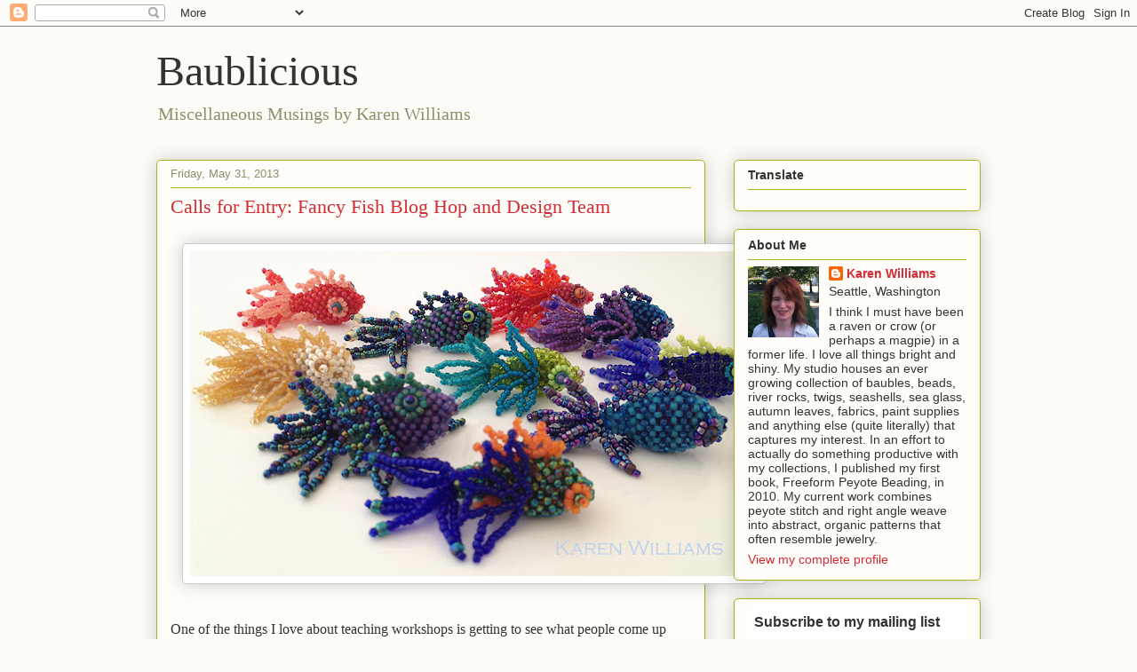

--- FILE ---
content_type: text/html; charset=UTF-8
request_url: https://blog.baublicious.me/2013/05/calls-for-entry-fancy-fish-blog-hop-and.html
body_size: 26510
content:
<!DOCTYPE html>
<html class='v2' dir='ltr' lang='en'>
<head>
<link href='https://www.blogger.com/static/v1/widgets/335934321-css_bundle_v2.css' rel='stylesheet' type='text/css'/>
<meta content='width=1100' name='viewport'/>
<meta content='text/html; charset=UTF-8' http-equiv='Content-Type'/>
<meta content='blogger' name='generator'/>
<link href='https://blog.baublicious.me/favicon.ico' rel='icon' type='image/x-icon'/>
<link href='http://blog.baublicious.me/2013/05/calls-for-entry-fancy-fish-blog-hop-and.html' rel='canonical'/>
<link rel="alternate" type="application/atom+xml" title="Baublicious - Atom" href="https://blog.baublicious.me/feeds/posts/default" />
<link rel="alternate" type="application/rss+xml" title="Baublicious - RSS" href="https://blog.baublicious.me/feeds/posts/default?alt=rss" />
<link rel="service.post" type="application/atom+xml" title="Baublicious - Atom" href="https://www.blogger.com/feeds/5211006360696311584/posts/default" />

<link rel="alternate" type="application/atom+xml" title="Baublicious - Atom" href="https://blog.baublicious.me/feeds/134354857656134567/comments/default" />
<!--Can't find substitution for tag [blog.ieCssRetrofitLinks]-->
<link href='https://blogger.googleusercontent.com/img/b/R29vZ2xl/AVvXsEgcIHdzD37UA-NyNKj1_3zWZxLS_Kt2KQhIQtxmzlASssi_5etNntCP4zJteljktnfhe0iuHyuTmPoCh5S8Sl8Ui6KthsaRXRcGFL2sW6g7if4-PNsDusKs5CxcBCD3UR2pM92gAiOHeiFR/s640/School-of-fish2.jpg' rel='image_src'/>
<meta content='http://blog.baublicious.me/2013/05/calls-for-entry-fancy-fish-blog-hop-and.html' property='og:url'/>
<meta content='Calls for Entry: Fancy Fish Blog Hop and Design Team ' property='og:title'/>
<meta content='          One of the things I love about teaching workshops is getting to see what people come up with using my kits and patterns.  Selling ...' property='og:description'/>
<meta content='https://blogger.googleusercontent.com/img/b/R29vZ2xl/AVvXsEgcIHdzD37UA-NyNKj1_3zWZxLS_Kt2KQhIQtxmzlASssi_5etNntCP4zJteljktnfhe0iuHyuTmPoCh5S8Sl8Ui6KthsaRXRcGFL2sW6g7if4-PNsDusKs5CxcBCD3UR2pM92gAiOHeiFR/w1200-h630-p-k-no-nu/School-of-fish2.jpg' property='og:image'/>
<title>Baublicious: Calls for Entry: Fancy Fish Blog Hop and Design Team </title>
<style id='page-skin-1' type='text/css'><!--
/*
-----------------------------------------------
Blogger Template Style
Name:     Awesome Inc.
Designer: Tina Chen
URL:      tinachen.org
----------------------------------------------- */
/* Content
----------------------------------------------- */
body {
font: normal normal 13px Arial, Tahoma, Helvetica, FreeSans, sans-serif;
color: #333333;
background: #fcfbf5 none repeat scroll top left;
}
html body .content-outer {
min-width: 0;
max-width: 100%;
width: 100%;
}
a:link {
text-decoration: none;
color: #d52a33;
}
a:visited {
text-decoration: none;
color: #7d181e;
}
a:hover {
text-decoration: underline;
color: #d52a33;
}
.body-fauxcolumn-outer .cap-top {
position: absolute;
z-index: 1;
height: 276px;
width: 100%;
background: transparent none repeat-x scroll top left;
_background-image: none;
}
/* Columns
----------------------------------------------- */
.content-inner {
padding: 0;
}
.header-inner .section {
margin: 0 16px;
}
.tabs-inner .section {
margin: 0 16px;
}
.main-inner {
padding-top: 30px;
}
.main-inner .column-center-inner,
.main-inner .column-left-inner,
.main-inner .column-right-inner {
padding: 0 5px;
}
*+html body .main-inner .column-center-inner {
margin-top: -30px;
}
#layout .main-inner .column-center-inner {
margin-top: 0;
}
/* Header
----------------------------------------------- */
.header-outer {
margin: 0 0 0 0;
background: transparent none repeat scroll 0 0;
}
.Header h1 {
font: normal normal 48px Georgia, Utopia, 'Palatino Linotype', Palatino, serif;
color: #333333;
text-shadow: 0 0 -1px #000000;
}
.Header h1 a {
color: #333333;
}
.Header .description {
font: normal normal 20px Georgia, Utopia, 'Palatino Linotype', Palatino, serif;
color: #908d6a;
}
.header-inner .Header .titlewrapper,
.header-inner .Header .descriptionwrapper {
padding-left: 0;
padding-right: 0;
margin-bottom: 0;
}
.header-inner .Header .titlewrapper {
padding-top: 22px;
}
/* Tabs
----------------------------------------------- */
.tabs-outer {
overflow: hidden;
position: relative;
background: #b3ca88 url(//www.blogblog.com/1kt/awesomeinc/tabs_gradient_light.png) repeat scroll 0 0;
}
#layout .tabs-outer {
overflow: visible;
}
.tabs-cap-top, .tabs-cap-bottom {
position: absolute;
width: 100%;
border-top: 1px solid #908d6a;
}
.tabs-cap-bottom {
bottom: 0;
}
.tabs-inner .widget li a {
display: inline-block;
margin: 0;
padding: .6em 1.5em;
font: normal normal 13px Arial, Tahoma, Helvetica, FreeSans, sans-serif;
color: #333333;
border-top: 1px solid #908d6a;
border-bottom: 1px solid #908d6a;
border-left: 1px solid #908d6a;
height: 16px;
line-height: 16px;
}
.tabs-inner .widget li:last-child a {
border-right: 1px solid #908d6a;
}
.tabs-inner .widget li.selected a, .tabs-inner .widget li a:hover {
background: #63704b url(//www.blogblog.com/1kt/awesomeinc/tabs_gradient_light.png) repeat-x scroll 0 -100px;
color: #ffffff;
}
/* Headings
----------------------------------------------- */
h2 {
font: normal bold 14px Arial, Tahoma, Helvetica, FreeSans, sans-serif;
color: #333333;
}
/* Widgets
----------------------------------------------- */
.main-inner .section {
margin: 0 27px;
padding: 0;
}
.main-inner .column-left-outer,
.main-inner .column-right-outer {
margin-top: 0;
}
#layout .main-inner .column-left-outer,
#layout .main-inner .column-right-outer {
margin-top: 0;
}
.main-inner .column-left-inner,
.main-inner .column-right-inner {
background: transparent none repeat 0 0;
-moz-box-shadow: 0 0 0 rgba(0, 0, 0, .2);
-webkit-box-shadow: 0 0 0 rgba(0, 0, 0, .2);
-goog-ms-box-shadow: 0 0 0 rgba(0, 0, 0, .2);
box-shadow: 0 0 0 rgba(0, 0, 0, .2);
-moz-border-radius: 5px;
-webkit-border-radius: 5px;
-goog-ms-border-radius: 5px;
border-radius: 5px;
}
#layout .main-inner .column-left-inner,
#layout .main-inner .column-right-inner {
margin-top: 0;
}
.sidebar .widget {
font: normal normal 14px Arial, Tahoma, Helvetica, FreeSans, sans-serif;
color: #333333;
}
.sidebar .widget a:link {
color: #d52a33;
}
.sidebar .widget a:visited {
color: #7d181e;
}
.sidebar .widget a:hover {
color: #d52a33;
}
.sidebar .widget h2 {
text-shadow: 0 0 -1px #000000;
}
.main-inner .widget {
background-color: #fefdfa;
border: 1px solid #aab123;
padding: 0 15px 15px;
margin: 20px -16px;
-moz-box-shadow: 0 0 20px rgba(0, 0, 0, .2);
-webkit-box-shadow: 0 0 20px rgba(0, 0, 0, .2);
-goog-ms-box-shadow: 0 0 20px rgba(0, 0, 0, .2);
box-shadow: 0 0 20px rgba(0, 0, 0, .2);
-moz-border-radius: 5px;
-webkit-border-radius: 5px;
-goog-ms-border-radius: 5px;
border-radius: 5px;
}
.main-inner .widget h2 {
margin: 0 -0;
padding: .6em 0 .5em;
border-bottom: 1px solid transparent;
}
.footer-inner .widget h2 {
padding: 0 0 .4em;
border-bottom: 1px solid transparent;
}
.main-inner .widget h2 + div, .footer-inner .widget h2 + div {
border-top: 1px solid #aab123;
padding-top: 8px;
}
.main-inner .widget .widget-content {
margin: 0 -0;
padding: 7px 0 0;
}
.main-inner .widget ul, .main-inner .widget #ArchiveList ul.flat {
margin: -8px -15px 0;
padding: 0;
list-style: none;
}
.main-inner .widget #ArchiveList {
margin: -8px 0 0;
}
.main-inner .widget ul li, .main-inner .widget #ArchiveList ul.flat li {
padding: .5em 15px;
text-indent: 0;
color: #666666;
border-top: 0 solid #aab123;
border-bottom: 1px solid transparent;
}
.main-inner .widget #ArchiveList ul li {
padding-top: .25em;
padding-bottom: .25em;
}
.main-inner .widget ul li:first-child, .main-inner .widget #ArchiveList ul.flat li:first-child {
border-top: none;
}
.main-inner .widget ul li:last-child, .main-inner .widget #ArchiveList ul.flat li:last-child {
border-bottom: none;
}
.post-body {
position: relative;
}
.main-inner .widget .post-body ul {
padding: 0 2.5em;
margin: .5em 0;
list-style: disc;
}
.main-inner .widget .post-body ul li {
padding: 0.25em 0;
margin-bottom: .25em;
color: #333333;
border: none;
}
.footer-inner .widget ul {
padding: 0;
list-style: none;
}
.widget .zippy {
color: #666666;
}
/* Posts
----------------------------------------------- */
body .main-inner .Blog {
padding: 0;
margin-bottom: 1em;
background-color: transparent;
border: none;
-moz-box-shadow: 0 0 0 rgba(0, 0, 0, 0);
-webkit-box-shadow: 0 0 0 rgba(0, 0, 0, 0);
-goog-ms-box-shadow: 0 0 0 rgba(0, 0, 0, 0);
box-shadow: 0 0 0 rgba(0, 0, 0, 0);
}
.main-inner .section:last-child .Blog:last-child {
padding: 0;
margin-bottom: 1em;
}
.main-inner .widget h2.date-header {
margin: 0 -15px 1px;
padding: 0 0 0 0;
font: normal normal 13px Arial, Tahoma, Helvetica, FreeSans, sans-serif;
color: #908d6a;
background: transparent none no-repeat scroll top left;
border-top: 0 solid #aab123;
border-bottom: 1px solid transparent;
-moz-border-radius-topleft: 0;
-moz-border-radius-topright: 0;
-webkit-border-top-left-radius: 0;
-webkit-border-top-right-radius: 0;
border-top-left-radius: 0;
border-top-right-radius: 0;
position: static;
bottom: 100%;
right: 15px;
text-shadow: 0 0 -1px #000000;
}
.main-inner .widget h2.date-header span {
font: normal normal 13px Arial, Tahoma, Helvetica, FreeSans, sans-serif;
display: block;
padding: .5em 15px;
border-left: 0 solid #aab123;
border-right: 0 solid #aab123;
}
.date-outer {
position: relative;
margin: 30px 0 20px;
padding: 0 15px;
background-color: #fefdfa;
border: 1px solid #aab123;
-moz-box-shadow: 0 0 20px rgba(0, 0, 0, .2);
-webkit-box-shadow: 0 0 20px rgba(0, 0, 0, .2);
-goog-ms-box-shadow: 0 0 20px rgba(0, 0, 0, .2);
box-shadow: 0 0 20px rgba(0, 0, 0, .2);
-moz-border-radius: 5px;
-webkit-border-radius: 5px;
-goog-ms-border-radius: 5px;
border-radius: 5px;
}
.date-outer:first-child {
margin-top: 0;
}
.date-outer:last-child {
margin-bottom: 20px;
-moz-border-radius-bottomleft: 5px;
-moz-border-radius-bottomright: 5px;
-webkit-border-bottom-left-radius: 5px;
-webkit-border-bottom-right-radius: 5px;
-goog-ms-border-bottom-left-radius: 5px;
-goog-ms-border-bottom-right-radius: 5px;
border-bottom-left-radius: 5px;
border-bottom-right-radius: 5px;
}
.date-posts {
margin: 0 -0;
padding: 0 0;
clear: both;
}
.post-outer, .inline-ad {
border-top: 1px solid #aab123;
margin: 0 -0;
padding: 15px 0;
}
.post-outer {
padding-bottom: 10px;
}
.post-outer:first-child {
padding-top: 0;
border-top: none;
}
.post-outer:last-child, .inline-ad:last-child {
border-bottom: none;
}
.post-body {
position: relative;
}
.post-body img {
padding: 8px;
background: #ffffff;
border: 1px solid #cccccc;
-moz-box-shadow: 0 0 20px rgba(0, 0, 0, .2);
-webkit-box-shadow: 0 0 20px rgba(0, 0, 0, .2);
box-shadow: 0 0 20px rgba(0, 0, 0, .2);
-moz-border-radius: 5px;
-webkit-border-radius: 5px;
border-radius: 5px;
}
h3.post-title, h4 {
font: normal normal 22px Georgia, Utopia, 'Palatino Linotype', Palatino, serif;
color: #d52a33;
}
h3.post-title a {
font: normal normal 22px Georgia, Utopia, 'Palatino Linotype', Palatino, serif;
color: #d52a33;
}
h3.post-title a:hover {
color: #d52a33;
text-decoration: underline;
}
.post-header {
margin: 0 0 1em;
}
.post-body {
line-height: 1.4;
}
.post-outer h2 {
color: #333333;
}
.post-footer {
margin: 1.5em 0 0;
}
#blog-pager {
padding: 15px;
font-size: 120%;
background-color: #fefdfa;
border: 1px solid #aab123;
-moz-box-shadow: 0 0 20px rgba(0, 0, 0, .2);
-webkit-box-shadow: 0 0 20px rgba(0, 0, 0, .2);
-goog-ms-box-shadow: 0 0 20px rgba(0, 0, 0, .2);
box-shadow: 0 0 20px rgba(0, 0, 0, .2);
-moz-border-radius: 5px;
-webkit-border-radius: 5px;
-goog-ms-border-radius: 5px;
border-radius: 5px;
-moz-border-radius-topleft: 5px;
-moz-border-radius-topright: 5px;
-webkit-border-top-left-radius: 5px;
-webkit-border-top-right-radius: 5px;
-goog-ms-border-top-left-radius: 5px;
-goog-ms-border-top-right-radius: 5px;
border-top-left-radius: 5px;
border-top-right-radius-topright: 5px;
margin-top: 1em;
}
.blog-feeds, .post-feeds {
margin: 1em 0;
text-align: center;
color: #333333;
}
.blog-feeds a, .post-feeds a {
color: #d52a33;
}
.blog-feeds a:visited, .post-feeds a:visited {
color: #7d181e;
}
.blog-feeds a:hover, .post-feeds a:hover {
color: #d52a33;
}
.post-outer .comments {
margin-top: 2em;
}
/* Comments
----------------------------------------------- */
.comments .comments-content .icon.blog-author {
background-repeat: no-repeat;
background-image: url([data-uri]);
}
.comments .comments-content .loadmore a {
border-top: 1px solid #908d6a;
border-bottom: 1px solid #908d6a;
}
.comments .continue {
border-top: 2px solid #908d6a;
}
/* Footer
----------------------------------------------- */
.footer-outer {
margin: -20px 0 -1px;
padding: 20px 0 0;
color: #333333;
overflow: hidden;
}
.footer-fauxborder-left {
border-top: 1px solid #aab123;
background: #fefdfa none repeat scroll 0 0;
-moz-box-shadow: 0 0 20px rgba(0, 0, 0, .2);
-webkit-box-shadow: 0 0 20px rgba(0, 0, 0, .2);
-goog-ms-box-shadow: 0 0 20px rgba(0, 0, 0, .2);
box-shadow: 0 0 20px rgba(0, 0, 0, .2);
margin: 0 -20px;
}
/* Mobile
----------------------------------------------- */
body.mobile {
background-size: auto;
}
.mobile .body-fauxcolumn-outer {
background: transparent none repeat scroll top left;
}
*+html body.mobile .main-inner .column-center-inner {
margin-top: 0;
}
.mobile .main-inner .widget {
padding: 0 0 15px;
}
.mobile .main-inner .widget h2 + div,
.mobile .footer-inner .widget h2 + div {
border-top: none;
padding-top: 0;
}
.mobile .footer-inner .widget h2 {
padding: 0.5em 0;
border-bottom: none;
}
.mobile .main-inner .widget .widget-content {
margin: 0;
padding: 7px 0 0;
}
.mobile .main-inner .widget ul,
.mobile .main-inner .widget #ArchiveList ul.flat {
margin: 0 -15px 0;
}
.mobile .main-inner .widget h2.date-header {
right: 0;
}
.mobile .date-header span {
padding: 0.4em 0;
}
.mobile .date-outer:first-child {
margin-bottom: 0;
border: 1px solid #aab123;
-moz-border-radius-topleft: 5px;
-moz-border-radius-topright: 5px;
-webkit-border-top-left-radius: 5px;
-webkit-border-top-right-radius: 5px;
-goog-ms-border-top-left-radius: 5px;
-goog-ms-border-top-right-radius: 5px;
border-top-left-radius: 5px;
border-top-right-radius: 5px;
}
.mobile .date-outer {
border-color: #aab123;
border-width: 0 1px 1px;
}
.mobile .date-outer:last-child {
margin-bottom: 0;
}
.mobile .main-inner {
padding: 0;
}
.mobile .header-inner .section {
margin: 0;
}
.mobile .post-outer, .mobile .inline-ad {
padding: 5px 0;
}
.mobile .tabs-inner .section {
margin: 0 10px;
}
.mobile .main-inner .widget h2 {
margin: 0;
padding: 0;
}
.mobile .main-inner .widget h2.date-header span {
padding: 0;
}
.mobile .main-inner .widget .widget-content {
margin: 0;
padding: 7px 0 0;
}
.mobile #blog-pager {
border: 1px solid transparent;
background: #fefdfa none repeat scroll 0 0;
}
.mobile .main-inner .column-left-inner,
.mobile .main-inner .column-right-inner {
background: transparent none repeat 0 0;
-moz-box-shadow: none;
-webkit-box-shadow: none;
-goog-ms-box-shadow: none;
box-shadow: none;
}
.mobile .date-posts {
margin: 0;
padding: 0;
}
.mobile .footer-fauxborder-left {
margin: 0;
border-top: inherit;
}
.mobile .main-inner .section:last-child .Blog:last-child {
margin-bottom: 0;
}
.mobile-index-contents {
color: #333333;
}
.mobile .mobile-link-button {
background: #d52a33 url(//www.blogblog.com/1kt/awesomeinc/tabs_gradient_light.png) repeat scroll 0 0;
}
.mobile-link-button a:link, .mobile-link-button a:visited {
color: #ffffff;
}
.mobile .tabs-inner .PageList .widget-content {
background: transparent;
border-top: 1px solid;
border-color: #908d6a;
color: #333333;
}
.mobile .tabs-inner .PageList .widget-content .pagelist-arrow {
border-left: 1px solid #908d6a;
}

--></style>
<style id='template-skin-1' type='text/css'><!--
body {
min-width: 960px;
}
.content-outer, .content-fauxcolumn-outer, .region-inner {
min-width: 960px;
max-width: 960px;
_width: 960px;
}
.main-inner .columns {
padding-left: 0;
padding-right: 310px;
}
.main-inner .fauxcolumn-center-outer {
left: 0;
right: 310px;
/* IE6 does not respect left and right together */
_width: expression(this.parentNode.offsetWidth -
parseInt("0") -
parseInt("310px") + 'px');
}
.main-inner .fauxcolumn-left-outer {
width: 0;
}
.main-inner .fauxcolumn-right-outer {
width: 310px;
}
.main-inner .column-left-outer {
width: 0;
right: 100%;
margin-left: -0;
}
.main-inner .column-right-outer {
width: 310px;
margin-right: -310px;
}
#layout {
min-width: 0;
}
#layout .content-outer {
min-width: 0;
width: 800px;
}
#layout .region-inner {
min-width: 0;
width: auto;
}
body#layout div.add_widget {
padding: 8px;
}
body#layout div.add_widget a {
margin-left: 32px;
}
--></style>
<script type='text/javascript'>
        (function(i,s,o,g,r,a,m){i['GoogleAnalyticsObject']=r;i[r]=i[r]||function(){
        (i[r].q=i[r].q||[]).push(arguments)},i[r].l=1*new Date();a=s.createElement(o),
        m=s.getElementsByTagName(o)[0];a.async=1;a.src=g;m.parentNode.insertBefore(a,m)
        })(window,document,'script','https://www.google-analytics.com/analytics.js','ga');
        ga('create', 'UA-27623024-1', 'auto', 'blogger');
        ga('blogger.send', 'pageview');
      </script>
<link href='https://www.blogger.com/dyn-css/authorization.css?targetBlogID=5211006360696311584&amp;zx=e9b344a5-62c9-48bb-886b-036f4de34be0' media='none' onload='if(media!=&#39;all&#39;)media=&#39;all&#39;' rel='stylesheet'/><noscript><link href='https://www.blogger.com/dyn-css/authorization.css?targetBlogID=5211006360696311584&amp;zx=e9b344a5-62c9-48bb-886b-036f4de34be0' rel='stylesheet'/></noscript>
<meta name='google-adsense-platform-account' content='ca-host-pub-1556223355139109'/>
<meta name='google-adsense-platform-domain' content='blogspot.com'/>

</head>
<body class='loading variant-renewable'>
<div class='navbar section' id='navbar' name='Navbar'><div class='widget Navbar' data-version='1' id='Navbar1'><script type="text/javascript">
    function setAttributeOnload(object, attribute, val) {
      if(window.addEventListener) {
        window.addEventListener('load',
          function(){ object[attribute] = val; }, false);
      } else {
        window.attachEvent('onload', function(){ object[attribute] = val; });
      }
    }
  </script>
<div id="navbar-iframe-container"></div>
<script type="text/javascript" src="https://apis.google.com/js/platform.js"></script>
<script type="text/javascript">
      gapi.load("gapi.iframes:gapi.iframes.style.bubble", function() {
        if (gapi.iframes && gapi.iframes.getContext) {
          gapi.iframes.getContext().openChild({
              url: 'https://www.blogger.com/navbar/5211006360696311584?po\x3d134354857656134567\x26origin\x3dhttps://blog.baublicious.me',
              where: document.getElementById("navbar-iframe-container"),
              id: "navbar-iframe"
          });
        }
      });
    </script><script type="text/javascript">
(function() {
var script = document.createElement('script');
script.type = 'text/javascript';
script.src = '//pagead2.googlesyndication.com/pagead/js/google_top_exp.js';
var head = document.getElementsByTagName('head')[0];
if (head) {
head.appendChild(script);
}})();
</script>
</div></div>
<div class='body-fauxcolumns'>
<div class='fauxcolumn-outer body-fauxcolumn-outer'>
<div class='cap-top'>
<div class='cap-left'></div>
<div class='cap-right'></div>
</div>
<div class='fauxborder-left'>
<div class='fauxborder-right'></div>
<div class='fauxcolumn-inner'>
</div>
</div>
<div class='cap-bottom'>
<div class='cap-left'></div>
<div class='cap-right'></div>
</div>
</div>
</div>
<div class='content'>
<div class='content-fauxcolumns'>
<div class='fauxcolumn-outer content-fauxcolumn-outer'>
<div class='cap-top'>
<div class='cap-left'></div>
<div class='cap-right'></div>
</div>
<div class='fauxborder-left'>
<div class='fauxborder-right'></div>
<div class='fauxcolumn-inner'>
</div>
</div>
<div class='cap-bottom'>
<div class='cap-left'></div>
<div class='cap-right'></div>
</div>
</div>
</div>
<div class='content-outer'>
<div class='content-cap-top cap-top'>
<div class='cap-left'></div>
<div class='cap-right'></div>
</div>
<div class='fauxborder-left content-fauxborder-left'>
<div class='fauxborder-right content-fauxborder-right'></div>
<div class='content-inner'>
<header>
<div class='header-outer'>
<div class='header-cap-top cap-top'>
<div class='cap-left'></div>
<div class='cap-right'></div>
</div>
<div class='fauxborder-left header-fauxborder-left'>
<div class='fauxborder-right header-fauxborder-right'></div>
<div class='region-inner header-inner'>
<div class='header section' id='header' name='Header'><div class='widget Header' data-version='1' id='Header1'>
<div id='header-inner'>
<div class='titlewrapper'>
<h1 class='title'>
<a href='https://blog.baublicious.me/'>
Baublicious
</a>
</h1>
</div>
<div class='descriptionwrapper'>
<p class='description'><span>Miscellaneous Musings by Karen Williams</span></p>
</div>
</div>
</div></div>
</div>
</div>
<div class='header-cap-bottom cap-bottom'>
<div class='cap-left'></div>
<div class='cap-right'></div>
</div>
</div>
</header>
<div class='tabs-outer'>
<div class='tabs-cap-top cap-top'>
<div class='cap-left'></div>
<div class='cap-right'></div>
</div>
<div class='fauxborder-left tabs-fauxborder-left'>
<div class='fauxborder-right tabs-fauxborder-right'></div>
<div class='region-inner tabs-inner'>
<div class='tabs section' id='crosscol' name='Cross-Column'><div class='widget PageList' data-version='1' id='PageList1'>
<h2>Studio Musings</h2>
<div class='widget-content'>
<ul>
</ul>
<div class='clear'></div>
</div>
</div></div>
<div class='tabs no-items section' id='crosscol-overflow' name='Cross-Column 2'></div>
</div>
</div>
<div class='tabs-cap-bottom cap-bottom'>
<div class='cap-left'></div>
<div class='cap-right'></div>
</div>
</div>
<div class='main-outer'>
<div class='main-cap-top cap-top'>
<div class='cap-left'></div>
<div class='cap-right'></div>
</div>
<div class='fauxborder-left main-fauxborder-left'>
<div class='fauxborder-right main-fauxborder-right'></div>
<div class='region-inner main-inner'>
<div class='columns fauxcolumns'>
<div class='fauxcolumn-outer fauxcolumn-center-outer'>
<div class='cap-top'>
<div class='cap-left'></div>
<div class='cap-right'></div>
</div>
<div class='fauxborder-left'>
<div class='fauxborder-right'></div>
<div class='fauxcolumn-inner'>
</div>
</div>
<div class='cap-bottom'>
<div class='cap-left'></div>
<div class='cap-right'></div>
</div>
</div>
<div class='fauxcolumn-outer fauxcolumn-left-outer'>
<div class='cap-top'>
<div class='cap-left'></div>
<div class='cap-right'></div>
</div>
<div class='fauxborder-left'>
<div class='fauxborder-right'></div>
<div class='fauxcolumn-inner'>
</div>
</div>
<div class='cap-bottom'>
<div class='cap-left'></div>
<div class='cap-right'></div>
</div>
</div>
<div class='fauxcolumn-outer fauxcolumn-right-outer'>
<div class='cap-top'>
<div class='cap-left'></div>
<div class='cap-right'></div>
</div>
<div class='fauxborder-left'>
<div class='fauxborder-right'></div>
<div class='fauxcolumn-inner'>
</div>
</div>
<div class='cap-bottom'>
<div class='cap-left'></div>
<div class='cap-right'></div>
</div>
</div>
<!-- corrects IE6 width calculation -->
<div class='columns-inner'>
<div class='column-center-outer'>
<div class='column-center-inner'>
<div class='main section' id='main' name='Main'><div class='widget Blog' data-version='1' id='Blog1'>
<div class='blog-posts hfeed'>

          <div class="date-outer">
        
<h2 class='date-header'><span>Friday, May 31, 2013</span></h2>

          <div class="date-posts">
        
<div class='post-outer'>
<div class='post hentry uncustomized-post-template' itemprop='blogPost' itemscope='itemscope' itemtype='http://schema.org/BlogPosting'>
<meta content='https://blogger.googleusercontent.com/img/b/R29vZ2xl/AVvXsEgcIHdzD37UA-NyNKj1_3zWZxLS_Kt2KQhIQtxmzlASssi_5etNntCP4zJteljktnfhe0iuHyuTmPoCh5S8Sl8Ui6KthsaRXRcGFL2sW6g7if4-PNsDusKs5CxcBCD3UR2pM92gAiOHeiFR/s640/School-of-fish2.jpg' itemprop='image_url'/>
<meta content='5211006360696311584' itemprop='blogId'/>
<meta content='134354857656134567' itemprop='postId'/>
<a name='134354857656134567'></a>
<h3 class='post-title entry-title' itemprop='name'>
Calls for Entry: Fancy Fish Blog Hop and Design Team 
</h3>
<div class='post-header'>
<div class='post-header-line-1'></div>
</div>
<div class='post-body entry-content' id='post-body-134354857656134567' itemprop='description articleBody'>
<table cellpadding="0" cellspacing="0" class="tr-caption-container" style="margin-left: auto; margin-right: auto; text-align: center;"><tbody>
<tr><td style="text-align: center;"><style>
<!--
 /* Font Definitions */
@font-face
 {font-family:Times;
 panose-1:2 0 5 0 0 0 0 0 0 0;
 mso-font-charset:0;
 mso-generic-font-family:auto;
 mso-font-pitch:variable;
 mso-font-signature:3 0 0 0 1 0;}
@font-face
 {font-family:"ＭＳ 明朝";
 panose-1:0 0 0 0 0 0 0 0 0 0;
 mso-font-charset:128;
 mso-generic-font-family:roman;
 mso-font-format:other;
 mso-font-pitch:fixed;
 mso-font-signature:1 134676480 16 0 131072 0;}
@font-face
 {font-family:"Cambria Math";
 panose-1:2 4 5 3 5 4 6 3 2 4;
 mso-font-charset:0;
 mso-generic-font-family:auto;
 mso-font-pitch:variable;
 mso-font-signature:3 0 0 0 1 0;}
@font-face
 {font-family:Cambria;
 panose-1:2 4 5 3 5 4 6 3 2 4;
 mso-font-charset:0;
 mso-generic-font-family:auto;
 mso-font-pitch:variable;
 mso-font-signature:-536870145 1073743103 0 0 415 0;}
 /* Style Definitions */
p.MsoNormal, li.MsoNormal, div.MsoNormal
 {mso-style-unhide:no;
 mso-style-qformat:yes;
 mso-style-parent:"";
 margin-top:0in;
 margin-right:0in;
 margin-bottom:10.0pt;
 margin-left:0in;
 mso-pagination:widow-orphan;
 font-size:12.0pt;
 font-family:Cambria;
 mso-ascii-font-family:Cambria;
 mso-ascii-theme-font:minor-latin;
 mso-fareast-font-family:"ＭＳ 明朝";
 mso-fareast-theme-font:minor-fareast;
 mso-hansi-font-family:Cambria;
 mso-hansi-theme-font:minor-latin;
 mso-bidi-font-family:"Times New Roman";
 mso-bidi-theme-font:minor-bidi;
 mso-fareast-language:JA;}
.MsoChpDefault
 {mso-style-type:export-only;
 mso-default-props:yes;
 font-family:Cambria;
 mso-ascii-font-family:Cambria;
 mso-ascii-theme-font:minor-latin;
 mso-fareast-font-family:"ＭＳ 明朝";
 mso-fareast-theme-font:minor-fareast;
 mso-hansi-font-family:Cambria;
 mso-hansi-theme-font:minor-latin;
 mso-bidi-font-family:"Times New Roman";
 mso-bidi-theme-font:minor-bidi;
 mso-fareast-language:JA;}
.MsoPapDefault
 {mso-style-type:export-only;
 margin-bottom:10.0pt;}
@page WordSection1
 {size:8.5in 11.0in;
 margin:1.0in 1.25in 1.0in 1.25in;
 mso-header-margin:.5in;
 mso-footer-margin:.5in;
 mso-paper-source:0;}
div.WordSection1
 {page:WordSection1;}
</style>
</td></tr>
</tbody></table>
<div class="separator" style="clear: both; text-align: center;">
<a href="https://blogger.googleusercontent.com/img/b/R29vZ2xl/AVvXsEgcIHdzD37UA-NyNKj1_3zWZxLS_Kt2KQhIQtxmzlASssi_5etNntCP4zJteljktnfhe0iuHyuTmPoCh5S8Sl8Ui6KthsaRXRcGFL2sW6g7if4-PNsDusKs5CxcBCD3UR2pM92gAiOHeiFR/s1600/School-of-fish2.jpg" imageanchor="1" style="margin-left: 1em; margin-right: 1em;"><img border="0" height="366" src="https://blogger.googleusercontent.com/img/b/R29vZ2xl/AVvXsEgcIHdzD37UA-NyNKj1_3zWZxLS_Kt2KQhIQtxmzlASssi_5etNntCP4zJteljktnfhe0iuHyuTmPoCh5S8Sl8Ui6KthsaRXRcGFL2sW6g7if4-PNsDusKs5CxcBCD3UR2pM92gAiOHeiFR/s640/School-of-fish2.jpg" width="640" /></a></div>
<div class="MsoNormal" style="mso-margin-bottom-alt: auto; mso-margin-top-alt: auto; mso-outline-level: 3;">
<br />
<span style="font-family: Times; mso-bidi-font-family: &quot;Times New Roman&quot;; mso-fareast-language: EN-US;"></span></div>
<div class="MsoNormal" style="mso-margin-bottom-alt: auto; mso-margin-top-alt: auto;">
<span style="font-family: Times; mso-bidi-font-family: &quot;Times New Roman&quot;; mso-fareast-language: EN-US;">One of the things I love about teaching workshops is getting to see what people come up with using my kits and patterns.&nbsp; Selling my tutorials on Etsy I lose that close connection.&nbsp; Sometimes I get extra lucky and I'll find a picture of a newly finished piece waiting for me in my email inbox.&nbsp; Those are the <i>BEST</i> days.&nbsp; Mostly, it's more like a black hole.&nbsp; I'm left wondering whether they liked the tutorial, what they did with it, what cool new innovations they came up with.&nbsp; So I've decided to do something about it!</span><br />
<br />
<div class="separator" style="clear: both; text-align: center;">
</div>
<div style="text-align: center;">
<b><span style="color: #0b5394;"><span style="font-family: Times; mso-bidi-font-family: &quot;Times New Roman&quot;; mso-fareast-language: EN-US;">I'm hosting a Fancy Fish Blog Hop on July 13th. &nbsp;&nbsp;</span></span></b><br />
<div class="separator" style="clear: both; text-align: center;">
<b><span style="color: #0b5394;"><span style="font-family: Times; mso-bidi-font-family: &quot;Times New Roman&quot;; mso-fareast-language: EN-US;"><a href="https://blogger.googleusercontent.com/img/b/R29vZ2xl/AVvXsEj0rue8Kqlor-x3qbeUxaqlD_k57iz__SQ0BBYctsB9s7AOE4OMzeCsMWswZXngV6NgfKajHTLYkFq9R6ejybbP1xh7KkCuCf__71y4fNAojbVOgt0W6SqLnvb0g6MVD7OGjNMJAT_IfoH6/s1600/fishfriends-badge.jpg" imageanchor="1" style="clear: right; float: right; margin-bottom: 1em; margin-left: 1em;"><img alt="Fish are Friends, Fancy Fish Blog Hop July 13th, 2013" border="0" src="https://blogger.googleusercontent.com/img/b/R29vZ2xl/AVvXsEj0rue8Kqlor-x3qbeUxaqlD_k57iz__SQ0BBYctsB9s7AOE4OMzeCsMWswZXngV6NgfKajHTLYkFq9R6ejybbP1xh7KkCuCf__71y4fNAojbVOgt0W6SqLnvb0g6MVD7OGjNMJAT_IfoH6/s1600/fishfriends-badge.jpg" title="Fish are Friends, Fancy Fish Blog Hop July 13th, 2013" /></a></span></span></b></div>
<div style="text-align: right;">
</div>
</div>
<div style="text-align: center;">
<br /></div>
<div style="text-align: center;">
<span style="color: #0b5394;"><span style="font-family: Times; mso-bidi-font-family: &quot;Times New Roman&quot;; mso-fareast-language: EN-US;">To signup, leave a comment on this post. Make sure that to include a way for me to contact you (either through your blogger profile or by adding your email address to the comment).</span></span><b><span style="color: #0b5394;"><span style="font-family: Times; mso-bidi-font-family: &quot;Times New Roman&quot;; mso-fareast-language: EN-US;">&nbsp;</span></span></b></div>
<div style="text-align: center;">
<br /></div>
<div style="text-align: center;">
<span style="color: #0b5394;"><span style="font-family: Times; mso-bidi-font-family: &quot;Times New Roman&quot;; mso-fareast-language: EN-US;">If you don't have a blog you can still participate in the hop - you'll just need to send images to me a little early and I'll put together a special page for you.</span></span></div>
<span style="font-family: Times; mso-bidi-font-family: &quot;Times New Roman&quot;; mso-fareast-language: EN-US;"><br /></span>
<span style="color: orange;"><b><span style="color: orange; font-family: Times; font-size: 13.5pt; mso-bidi-font-family: &quot;Times New Roman&quot;; mso-fareast-font-family: &quot;Times New Roman&quot;; mso-fareast-language: EN-US;">&nbsp;</span></b></span><br />
<span style="color: orange;"><b><span style="color: orange; font-family: Times; font-size: 13.5pt; mso-bidi-font-family: &quot;Times New Roman&quot;; mso-fareast-font-family: &quot;Times New Roman&quot;; mso-fareast-language: EN-US;">Fish Friends Design Team &#8211; Call for
Entry</span></b></span><br />
<span style="font-family: Times; mso-bidi-font-family: &quot;Times New Roman&quot;; mso-fareast-language: EN-US;">To get the ball rolling, I'm searching for a core Design Team (5-7 members) to help out, both with this hop and with testing out some potential color ways for additional kits. Design team members need to have an active blog.&nbsp; They should also be comfortable with
bead weaving and willing to work with right angle weave and be able to commit to the Blog Hop.&nbsp; </span><br />
<br />
<span style="font-family: Times; mso-bidi-font-family: &quot;Times New Roman&quot;; mso-fareast-language: EN-US;">All Design Team members will receive copies of my tutorial. &nbsp; Several team members will also receive an experimental color way bead kit.&nbsp; The experimental bead kits are designed to help me test out potential color ways.&nbsp; If you receive one of these,&nbsp; I'll ask that you use only the beads included in the kit to design your fish.&nbsp; Everyone's welcome to apply to the Design Team - to keep shipping costs reasonable I'll be limiting experimental kits to US addresses.&nbsp;&nbsp;</span><br />
<br />
<span style="font-family: Times; mso-bidi-font-family: &quot;Times New Roman&quot;; mso-fareast-language: EN-US;"> If you've already purchased a copy of my tutorial and would like to
participate, let me know and I'd be happy to add you to the team!&nbsp; </span><br />
<span style="font-family: Times; mso-bidi-font-family: &quot;Times New Roman&quot;; mso-fareast-language: EN-US;"><br /></span><span style="font-family: Times; mso-bidi-font-family: &quot;Times New Roman&quot;; mso-fareast-language: EN-US;">If you're interested in joining the Design Team leave a comment below including the URL for your blog.&nbsp; Also let me know whether you'd prefer to work with an experimental color kit or use your own beads.&nbsp;&nbsp;</span><br />
<br />
<div class="MsoNormal" style="mso-margin-bottom-alt: auto; mso-margin-top-alt: auto;">
<span style="color: #0b5394;"><b><span style="font-family: Times; mso-bidi-font-family: &quot;Times New Roman&quot;; mso-fareast-language: EN-US;">Design Team - the Fine Print</span></b></span><br />
<span style="font-family: Times; mso-bidi-font-family: &quot;Times New Roman&quot;; mso-fareast-language: EN-US;">If you receive an Experimental Color Way beading kit from me, you agree
to mail your finished fish back to me after you have photographed it/them for the
hop, but no later than Monday, July 22.&nbsp; I will then photograph them so
that I have standardized images of the various color ways.&nbsp; I will then return your
finished fish to you by US post with insurance and tracking.&nbsp; You grant me a free license to use
images of your fish on my blog, website, Etsy or other places with full
attribution to you for the stitching and any design variations you might come up with.&nbsp; Should your fish appear in traditional print media, you will receive a free copy of that media.&nbsp; </span></div>
<div class="MsoNormal" style="mso-margin-bottom-alt: auto; mso-margin-top-alt: auto;">
<span style="font-family: Times; mso-bidi-font-family: &quot;Times New Roman&quot;; mso-fareast-language: EN-US;">Participants who receive a free copy of the PDF are asked to share at
least two photographs of your finished fish or fish projects that I may use on
my blog, website, Etsy or other places with full attribution to you for the
stitching, including attributions for any variations you may come up with.</span></div>
<span style="font-family: Times; mso-bidi-font-family: &quot;Times New Roman&quot;; mso-fareast-language: EN-US;"><br /></span>
<br />
<div style="text-align: center;">
<span style="color: #0b5394;"><span style="font-family: Times; mso-bidi-font-family: &quot;Times New Roman&quot;; mso-fareast-language: EN-US;"><b>All Design Team and Blog Hop participants are encouraged to use their fish in fun and fanciful ways!</b> </span></span></div>
<span style="font-family: Times; mso-bidi-font-family: &quot;Times New Roman&quot;; mso-fareast-language: EN-US;"><br /></span></div>
<div class="MsoNormal" style="mso-margin-bottom-alt: auto; mso-margin-top-alt: auto;">
<h3>
<span style="color: orange;"><b><span style="color: #3d85c6; font-family: Times; mso-bidi-font-family: &quot;Times New Roman&quot;; mso-fareast-language: EN-US;">Timeline</span></b></span></h3>
</div>
<div class="MsoNormal" style="mso-margin-bottom-alt: auto; mso-margin-top-alt: auto;">
<span style="font-family: Times; mso-bidi-font-family: &quot;Times New Roman&quot;; mso-fareast-language: EN-US;">&nbsp; <span style="color: #0b5394;">Signups now through June 7th</span></span></div>
<div style="text-align: center;">
<span style="color: #0b5394;"><span style="font-family: Times; mso-bidi-font-family: &quot;Times New Roman&quot;; mso-fareast-language: EN-US;">&nbsp; Blog Hop July 13</span></span></div>
<br />
<br />
<div class="MsoNormal" style="mso-margin-bottom-alt: auto; mso-margin-top-alt: auto;">
<span style="font-family: Times; mso-bidi-font-family: &quot;Times New Roman&quot;; mso-fareast-language: EN-US;">I've been thinking about this for over several weeks now and I -think- I
have it all sorted, but if you have any questions or suggestions please let me
know!&nbsp; :-) </span><span style="font-family: Times; font-size: 10.0pt; mso-bidi-font-family: &quot;Times New Roman&quot;; mso-fareast-language: EN-US;"></span></div>
<div style="text-align: center;">
</div>
<br />
<div style='clear: both;'></div>
</div>
<div class='post-footer'>
<div class='post-footer-line post-footer-line-1'>
<span class='post-author vcard'>
Posted by
<span class='fn' itemprop='author' itemscope='itemscope' itemtype='http://schema.org/Person'>
<meta content='https://www.blogger.com/profile/00817327351587111988' itemprop='url'/>
<a class='g-profile' href='https://www.blogger.com/profile/00817327351587111988' rel='author' title='author profile'>
<span itemprop='name'>Karen Williams</span>
</a>
</span>
</span>
<span class='post-timestamp'>
at
<meta content='http://blog.baublicious.me/2013/05/calls-for-entry-fancy-fish-blog-hop-and.html' itemprop='url'/>
<a class='timestamp-link' href='https://blog.baublicious.me/2013/05/calls-for-entry-fancy-fish-blog-hop-and.html' rel='bookmark' title='permanent link'><abbr class='published' itemprop='datePublished' title='2013-05-31T09:46:00-07:00'>9:46&#8239;AM</abbr></a>
</span>
<span class='post-comment-link'>
</span>
<span class='post-icons'>
<span class='item-action'>
<a href='https://www.blogger.com/email-post/5211006360696311584/134354857656134567' title='Email Post'>
<img alt='' class='icon-action' height='13' src='https://resources.blogblog.com/img/icon18_email.gif' width='18'/>
</a>
</span>
<span class='item-control blog-admin pid-1653219429'>
<a href='https://www.blogger.com/post-edit.g?blogID=5211006360696311584&postID=134354857656134567&from=pencil' title='Edit Post'>
<img alt='' class='icon-action' height='18' src='https://resources.blogblog.com/img/icon18_edit_allbkg.gif' width='18'/>
</a>
</span>
</span>
<div class='post-share-buttons goog-inline-block'>
<a class='goog-inline-block share-button sb-email' href='https://www.blogger.com/share-post.g?blogID=5211006360696311584&postID=134354857656134567&target=email' target='_blank' title='Email This'><span class='share-button-link-text'>Email This</span></a><a class='goog-inline-block share-button sb-blog' href='https://www.blogger.com/share-post.g?blogID=5211006360696311584&postID=134354857656134567&target=blog' onclick='window.open(this.href, "_blank", "height=270,width=475"); return false;' target='_blank' title='BlogThis!'><span class='share-button-link-text'>BlogThis!</span></a><a class='goog-inline-block share-button sb-twitter' href='https://www.blogger.com/share-post.g?blogID=5211006360696311584&postID=134354857656134567&target=twitter' target='_blank' title='Share to X'><span class='share-button-link-text'>Share to X</span></a><a class='goog-inline-block share-button sb-facebook' href='https://www.blogger.com/share-post.g?blogID=5211006360696311584&postID=134354857656134567&target=facebook' onclick='window.open(this.href, "_blank", "height=430,width=640"); return false;' target='_blank' title='Share to Facebook'><span class='share-button-link-text'>Share to Facebook</span></a><a class='goog-inline-block share-button sb-pinterest' href='https://www.blogger.com/share-post.g?blogID=5211006360696311584&postID=134354857656134567&target=pinterest' target='_blank' title='Share to Pinterest'><span class='share-button-link-text'>Share to Pinterest</span></a>
</div>
</div>
<div class='post-footer-line post-footer-line-2'>
<span class='post-labels'>
</span>
</div>
<div class='post-footer-line post-footer-line-3'>
<span class='post-location'>
</span>
</div>
</div>
</div>
<div class='comments' id='comments'>
<a name='comments'></a>
<h4>16 comments:</h4>
<div class='comments-content'>
<script async='async' src='' type='text/javascript'></script>
<script type='text/javascript'>
    (function() {
      var items = null;
      var msgs = null;
      var config = {};

// <![CDATA[
      var cursor = null;
      if (items && items.length > 0) {
        cursor = parseInt(items[items.length - 1].timestamp) + 1;
      }

      var bodyFromEntry = function(entry) {
        var text = (entry &&
                    ((entry.content && entry.content.$t) ||
                     (entry.summary && entry.summary.$t))) ||
            '';
        if (entry && entry.gd$extendedProperty) {
          for (var k in entry.gd$extendedProperty) {
            if (entry.gd$extendedProperty[k].name == 'blogger.contentRemoved') {
              return '<span class="deleted-comment">' + text + '</span>';
            }
          }
        }
        return text;
      }

      var parse = function(data) {
        cursor = null;
        var comments = [];
        if (data && data.feed && data.feed.entry) {
          for (var i = 0, entry; entry = data.feed.entry[i]; i++) {
            var comment = {};
            // comment ID, parsed out of the original id format
            var id = /blog-(\d+).post-(\d+)/.exec(entry.id.$t);
            comment.id = id ? id[2] : null;
            comment.body = bodyFromEntry(entry);
            comment.timestamp = Date.parse(entry.published.$t) + '';
            if (entry.author && entry.author.constructor === Array) {
              var auth = entry.author[0];
              if (auth) {
                comment.author = {
                  name: (auth.name ? auth.name.$t : undefined),
                  profileUrl: (auth.uri ? auth.uri.$t : undefined),
                  avatarUrl: (auth.gd$image ? auth.gd$image.src : undefined)
                };
              }
            }
            if (entry.link) {
              if (entry.link[2]) {
                comment.link = comment.permalink = entry.link[2].href;
              }
              if (entry.link[3]) {
                var pid = /.*comments\/default\/(\d+)\?.*/.exec(entry.link[3].href);
                if (pid && pid[1]) {
                  comment.parentId = pid[1];
                }
              }
            }
            comment.deleteclass = 'item-control blog-admin';
            if (entry.gd$extendedProperty) {
              for (var k in entry.gd$extendedProperty) {
                if (entry.gd$extendedProperty[k].name == 'blogger.itemClass') {
                  comment.deleteclass += ' ' + entry.gd$extendedProperty[k].value;
                } else if (entry.gd$extendedProperty[k].name == 'blogger.displayTime') {
                  comment.displayTime = entry.gd$extendedProperty[k].value;
                }
              }
            }
            comments.push(comment);
          }
        }
        return comments;
      };

      var paginator = function(callback) {
        if (hasMore()) {
          var url = config.feed + '?alt=json&v=2&orderby=published&reverse=false&max-results=50';
          if (cursor) {
            url += '&published-min=' + new Date(cursor).toISOString();
          }
          window.bloggercomments = function(data) {
            var parsed = parse(data);
            cursor = parsed.length < 50 ? null
                : parseInt(parsed[parsed.length - 1].timestamp) + 1
            callback(parsed);
            window.bloggercomments = null;
          }
          url += '&callback=bloggercomments';
          var script = document.createElement('script');
          script.type = 'text/javascript';
          script.src = url;
          document.getElementsByTagName('head')[0].appendChild(script);
        }
      };
      var hasMore = function() {
        return !!cursor;
      };
      var getMeta = function(key, comment) {
        if ('iswriter' == key) {
          var matches = !!comment.author
              && comment.author.name == config.authorName
              && comment.author.profileUrl == config.authorUrl;
          return matches ? 'true' : '';
        } else if ('deletelink' == key) {
          return config.baseUri + '/comment/delete/'
               + config.blogId + '/' + comment.id;
        } else if ('deleteclass' == key) {
          return comment.deleteclass;
        }
        return '';
      };

      var replybox = null;
      var replyUrlParts = null;
      var replyParent = undefined;

      var onReply = function(commentId, domId) {
        if (replybox == null) {
          // lazily cache replybox, and adjust to suit this style:
          replybox = document.getElementById('comment-editor');
          if (replybox != null) {
            replybox.height = '250px';
            replybox.style.display = 'block';
            replyUrlParts = replybox.src.split('#');
          }
        }
        if (replybox && (commentId !== replyParent)) {
          replybox.src = '';
          document.getElementById(domId).insertBefore(replybox, null);
          replybox.src = replyUrlParts[0]
              + (commentId ? '&parentID=' + commentId : '')
              + '#' + replyUrlParts[1];
          replyParent = commentId;
        }
      };

      var hash = (window.location.hash || '#').substring(1);
      var startThread, targetComment;
      if (/^comment-form_/.test(hash)) {
        startThread = hash.substring('comment-form_'.length);
      } else if (/^c[0-9]+$/.test(hash)) {
        targetComment = hash.substring(1);
      }

      // Configure commenting API:
      var configJso = {
        'maxDepth': config.maxThreadDepth
      };
      var provider = {
        'id': config.postId,
        'data': items,
        'loadNext': paginator,
        'hasMore': hasMore,
        'getMeta': getMeta,
        'onReply': onReply,
        'rendered': true,
        'initComment': targetComment,
        'initReplyThread': startThread,
        'config': configJso,
        'messages': msgs
      };

      var render = function() {
        if (window.goog && window.goog.comments) {
          var holder = document.getElementById('comment-holder');
          window.goog.comments.render(holder, provider);
        }
      };

      // render now, or queue to render when library loads:
      if (window.goog && window.goog.comments) {
        render();
      } else {
        window.goog = window.goog || {};
        window.goog.comments = window.goog.comments || {};
        window.goog.comments.loadQueue = window.goog.comments.loadQueue || [];
        window.goog.comments.loadQueue.push(render);
      }
    })();
// ]]>
  </script>
<div id='comment-holder'>
<div class="comment-thread toplevel-thread"><ol id="top-ra"><li class="comment" id="c6552778284949672358"><div class="avatar-image-container"><img src="//blogger.googleusercontent.com/img/b/R29vZ2xl/AVvXsEgTo13dPgM_ORu9wHQ3SAzxTPgJf0ZJRb49DKP1HxMxE6EGSIfnlwhN8yegdfPsNhnCKjXkGgL08O-sOPMS3dPzCZaqoNTkwyPkEK4HLEiYfF6rYuwEYZYWmP8axz5HyQ/s45-c/fbavatar.jpg" alt=""/></div><div class="comment-block"><div class="comment-header"><cite class="user"><a href="https://www.blogger.com/profile/11041689632917176638" rel="nofollow">ThreeRedBeads</a></cite><span class="icon user "></span><span class="datetime secondary-text"><a rel="nofollow" href="https://blog.baublicious.me/2013/05/calls-for-entry-fancy-fish-blog-hop-and.html?showComment=1370037258621#c6552778284949672358">May 31, 2013 at 2:54&#8239;PM</a></span></div><p class="comment-content">Hi Karen! This sounds like fun! I&#39;d like to apply to the Design Team and use my own beads. My blog is threeredbeads.blogspot.com <br><br></p><span class="comment-actions secondary-text"><a class="comment-reply" target="_self" data-comment-id="6552778284949672358">Reply</a><span class="item-control blog-admin blog-admin pid-1860498944"><a target="_self" href="https://www.blogger.com/comment/delete/5211006360696311584/6552778284949672358">Delete</a></span></span></div><div class="comment-replies"><div id="c6552778284949672358-rt" class="comment-thread inline-thread hidden"><span class="thread-toggle thread-expanded"><span class="thread-arrow"></span><span class="thread-count"><a target="_self">Replies</a></span></span><ol id="c6552778284949672358-ra" class="thread-chrome thread-expanded"><div></div><div id="c6552778284949672358-continue" class="continue"><a class="comment-reply" target="_self" data-comment-id="6552778284949672358">Reply</a></div></ol></div></div><div class="comment-replybox-single" id="c6552778284949672358-ce"></div></li><li class="comment" id="c879382494422516584"><div class="avatar-image-container"><img src="//resources.blogblog.com/img/blank.gif" alt=""/></div><div class="comment-block"><div class="comment-header"><cite class="user">Anonymous</cite><span class="icon user "></span><span class="datetime secondary-text"><a rel="nofollow" href="https://blog.baublicious.me/2013/05/calls-for-entry-fancy-fish-blog-hop-and.html?showComment=1370038132410#c879382494422516584">May 31, 2013 at 3:08&#8239;PM</a></span></div><p class="comment-content">Hi Karen,<br>     I would love to help out with the Design Team.  I will admit to being a bit of a slacker in the blog department.  It gets updated for a while, then life gets busy and it sits.   But I am an excellent beader.  I would be happy to bead your fabulous fish.   If you have enough volunteers already, just sign me up for the blog hop.<br>www.franciebroadie.com<br>--Francie<br></p><span class="comment-actions secondary-text"><a class="comment-reply" target="_self" data-comment-id="879382494422516584">Reply</a><span class="item-control blog-admin blog-admin pid-1612583125"><a target="_self" href="https://www.blogger.com/comment/delete/5211006360696311584/879382494422516584">Delete</a></span></span></div><div class="comment-replies"><div id="c879382494422516584-rt" class="comment-thread inline-thread"><span class="thread-toggle thread-expanded"><span class="thread-arrow"></span><span class="thread-count"><a target="_self">Replies</a></span></span><ol id="c879382494422516584-ra" class="thread-chrome thread-expanded"><div><li class="comment" id="c3418733477078961186"><div class="avatar-image-container"><img src="//resources.blogblog.com/img/blank.gif" alt=""/></div><div class="comment-block"><div class="comment-header"><cite class="user">Anonymous</cite><span class="icon user "></span><span class="datetime secondary-text"><a rel="nofollow" href="https://blog.baublicious.me/2013/05/calls-for-entry-fancy-fish-blog-hop-and.html?showComment=1370199217822#c3418733477078961186">June 2, 2013 at 11:53&#8239;AM</a></span></div><p class="comment-content">I forgot to mention that I would be happy to test your beads or use my own.  I am flexible.<br>-Francie<br></p><span class="comment-actions secondary-text"><span class="item-control blog-admin blog-admin pid-1612583125"><a target="_self" href="https://www.blogger.com/comment/delete/5211006360696311584/3418733477078961186">Delete</a></span></span></div><div class="comment-replies"><div id="c3418733477078961186-rt" class="comment-thread inline-thread hidden"><span class="thread-toggle thread-expanded"><span class="thread-arrow"></span><span class="thread-count"><a target="_self">Replies</a></span></span><ol id="c3418733477078961186-ra" class="thread-chrome thread-expanded"><div></div><div id="c3418733477078961186-continue" class="continue"><a class="comment-reply" target="_self" data-comment-id="3418733477078961186">Reply</a></div></ol></div></div><div class="comment-replybox-single" id="c3418733477078961186-ce"></div></li></div><div id="c879382494422516584-continue" class="continue"><a class="comment-reply" target="_self" data-comment-id="879382494422516584">Reply</a></div></ol></div></div><div class="comment-replybox-single" id="c879382494422516584-ce"></div></li><li class="comment" id="c6958725344086152892"><div class="avatar-image-container"><img src="//blogger.googleusercontent.com/img/b/R29vZ2xl/AVvXsEjD6KMT7R1c8XNpC7AHesOuGGRcpoBRkk_J4Zf_mI_oybT26EZjL-yCG78WsL0DgxyipUjsPJEmxdmvVwZbOSqgMIza0ipABKGcnEbdKCC1wAIvOextLqFk1TKmmRT530k/s45-c/self+portrait+7.jpg" alt=""/></div><div class="comment-block"><div class="comment-header"><cite class="user"><a href="https://www.blogger.com/profile/05674909712418596942" rel="nofollow">Tanya</a></cite><span class="icon user "></span><span class="datetime secondary-text"><a rel="nofollow" href="https://blog.baublicious.me/2013/05/calls-for-entry-fancy-fish-blog-hop-and.html?showComment=1370042359380#c6958725344086152892">May 31, 2013 at 4:19&#8239;PM</a></span></div><p class="comment-content">I have been eying your fish pattern for a while now, so count me in for the hop.  I would also love to be part of your design team.  My blog is pixiloo.blogspot.com</p><span class="comment-actions secondary-text"><a class="comment-reply" target="_self" data-comment-id="6958725344086152892">Reply</a><span class="item-control blog-admin blog-admin pid-1897884054"><a target="_self" href="https://www.blogger.com/comment/delete/5211006360696311584/6958725344086152892">Delete</a></span></span></div><div class="comment-replies"><div id="c6958725344086152892-rt" class="comment-thread inline-thread hidden"><span class="thread-toggle thread-expanded"><span class="thread-arrow"></span><span class="thread-count"><a target="_self">Replies</a></span></span><ol id="c6958725344086152892-ra" class="thread-chrome thread-expanded"><div></div><div id="c6958725344086152892-continue" class="continue"><a class="comment-reply" target="_self" data-comment-id="6958725344086152892">Reply</a></div></ol></div></div><div class="comment-replybox-single" id="c6958725344086152892-ce"></div></li><li class="comment" id="c2897446463663456361"><div class="avatar-image-container"><img src="//blogger.googleusercontent.com/img/b/R29vZ2xl/AVvXsEjBTNOx8TTgpkUAMt9LbTMnuF2OvOuB-x0U_naVtt1U0HWE0Ktg8t67LQd2L_M58veG4FGTHSlGlSAP5cpw9dIgIVODZhO8CaZFZGJZaluHRw4WYi7Sm_e9JCQIlsM_IVA/s45-c/Downs+headshot.jpg" alt=""/></div><div class="comment-block"><div class="comment-header"><cite class="user"><a href="https://www.blogger.com/profile/18222000454834798087" rel="nofollow">Bobbie</a></cite><span class="icon user "></span><span class="datetime secondary-text"><a rel="nofollow" href="https://blog.baublicious.me/2013/05/calls-for-entry-fancy-fish-blog-hop-and.html?showComment=1370053704194#c2897446463663456361">May 31, 2013 at 7:28&#8239;PM</a></span></div><p class="comment-content">Yes, yes, yes, please!!! I can&#39;t eat fish,but I&#39;d sure love to stitch a few of those cuties up!<br></p><span class="comment-actions secondary-text"><a class="comment-reply" target="_self" data-comment-id="2897446463663456361">Reply</a><span class="item-control blog-admin blog-admin pid-812251125"><a target="_self" href="https://www.blogger.com/comment/delete/5211006360696311584/2897446463663456361">Delete</a></span></span></div><div class="comment-replies"><div id="c2897446463663456361-rt" class="comment-thread inline-thread hidden"><span class="thread-toggle thread-expanded"><span class="thread-arrow"></span><span class="thread-count"><a target="_self">Replies</a></span></span><ol id="c2897446463663456361-ra" class="thread-chrome thread-expanded"><div></div><div id="c2897446463663456361-continue" class="continue"><a class="comment-reply" target="_self" data-comment-id="2897446463663456361">Reply</a></div></ol></div></div><div class="comment-replybox-single" id="c2897446463663456361-ce"></div></li><li class="comment" id="c1863374239095493004"><div class="avatar-image-container"><img src="//blogger.googleusercontent.com/img/b/R29vZ2xl/AVvXsEjYOkb_LwfZWlJYGOihEnHjVDDhFbxYd2cm5TtoC0_RJxFhZuQwrU5Tjks0TiDM0qUoW7V796ixD1O8FB3og2_gp7nDXz7wYQTxYboz1nODuncjd6EgBg85ooLAm5AfLA/s45-c/5503026412_706675f4bd_z.jpg" alt=""/></div><div class="comment-block"><div class="comment-header"><cite class="user"><a href="https://www.blogger.com/profile/02839682837427981888" rel="nofollow">KJ</a></cite><span class="icon user "></span><span class="datetime secondary-text"><a rel="nofollow" href="https://blog.baublicious.me/2013/05/calls-for-entry-fancy-fish-blog-hop-and.html?showComment=1370188364381#c1863374239095493004">June 2, 2013 at 8:52&#8239;AM</a></span></div><p class="comment-content">Count me in on the blog hop, but not on the design team.  </p><span class="comment-actions secondary-text"><a class="comment-reply" target="_self" data-comment-id="1863374239095493004">Reply</a><span class="item-control blog-admin blog-admin pid-1884751991"><a target="_self" href="https://www.blogger.com/comment/delete/5211006360696311584/1863374239095493004">Delete</a></span></span></div><div class="comment-replies"><div id="c1863374239095493004-rt" class="comment-thread inline-thread hidden"><span class="thread-toggle thread-expanded"><span class="thread-arrow"></span><span class="thread-count"><a target="_self">Replies</a></span></span><ol id="c1863374239095493004-ra" class="thread-chrome thread-expanded"><div></div><div id="c1863374239095493004-continue" class="continue"><a class="comment-reply" target="_self" data-comment-id="1863374239095493004">Reply</a></div></ol></div></div><div class="comment-replybox-single" id="c1863374239095493004-ce"></div></li><li class="comment" id="c5318921920204426863"><div class="avatar-image-container"><img src="//blogger.googleusercontent.com/img/b/R29vZ2xl/AVvXsEi1_7fs6vH7Bd8au2GO-Gu1uHTR2kAHU8LMI03SNv28EDmqo9iiFwCr92kvBZvYQa5Dy012grqa_7drUYf8-qpWATyVPKLUx_yECUUG08bWQ3VV4xvHQR7NwklwCrSQUvw/s45-c/*" alt=""/></div><div class="comment-block"><div class="comment-header"><cite class="user"><a href="https://www.blogger.com/profile/09448273777508831649" rel="nofollow">AntiquityTravelers</a></cite><span class="icon user "></span><span class="datetime secondary-text"><a rel="nofollow" href="https://blog.baublicious.me/2013/05/calls-for-entry-fancy-fish-blog-hop-and.html?showComment=1370264637484#c5318921920204426863">June 3, 2013 at 6:03&#8239;AM</a></span></div><p class="comment-content">Hi Karen, I&#39;d love to experiment with colors for your fish :) I saw Christine working fish tails this weekend .... it looks fun!<br>cynthia.machata@gmail.com</p><span class="comment-actions secondary-text"><a class="comment-reply" target="_self" data-comment-id="5318921920204426863">Reply</a><span class="item-control blog-admin blog-admin pid-602824388"><a target="_self" href="https://www.blogger.com/comment/delete/5211006360696311584/5318921920204426863">Delete</a></span></span></div><div class="comment-replies"><div id="c5318921920204426863-rt" class="comment-thread inline-thread hidden"><span class="thread-toggle thread-expanded"><span class="thread-arrow"></span><span class="thread-count"><a target="_self">Replies</a></span></span><ol id="c5318921920204426863-ra" class="thread-chrome thread-expanded"><div></div><div id="c5318921920204426863-continue" class="continue"><a class="comment-reply" target="_self" data-comment-id="5318921920204426863">Reply</a></div></ol></div></div><div class="comment-replybox-single" id="c5318921920204426863-ce"></div></li><li class="comment" id="c1957608378531730578"><div class="avatar-image-container"><img src="//www.blogger.com/img/blogger_logo_round_35.png" alt=""/></div><div class="comment-block"><div class="comment-header"><cite class="user"><a href="https://www.blogger.com/profile/11034873586616492485" rel="nofollow">Unknown</a></cite><span class="icon user "></span><span class="datetime secondary-text"><a rel="nofollow" href="https://blog.baublicious.me/2013/05/calls-for-entry-fancy-fish-blog-hop-and.html?showComment=1370357953444#c1957608378531730578">June 4, 2013 at 7:59&#8239;AM</a></span></div><p class="comment-content">Yes please!I&#39;d love to be a part of your design team.  And I&#39;d like to use the experimental color kit. I love trying new color combos!</p><span class="comment-actions secondary-text"><a class="comment-reply" target="_self" data-comment-id="1957608378531730578">Reply</a><span class="item-control blog-admin blog-admin pid-130693534"><a target="_self" href="https://www.blogger.com/comment/delete/5211006360696311584/1957608378531730578">Delete</a></span></span></div><div class="comment-replies"><div id="c1957608378531730578-rt" class="comment-thread inline-thread hidden"><span class="thread-toggle thread-expanded"><span class="thread-arrow"></span><span class="thread-count"><a target="_self">Replies</a></span></span><ol id="c1957608378531730578-ra" class="thread-chrome thread-expanded"><div></div><div id="c1957608378531730578-continue" class="continue"><a class="comment-reply" target="_self" data-comment-id="1957608378531730578">Reply</a></div></ol></div></div><div class="comment-replybox-single" id="c1957608378531730578-ce"></div></li><li class="comment" id="c3575740331513421082"><div class="avatar-image-container"><img src="//www.blogger.com/img/blogger_logo_round_35.png" alt=""/></div><div class="comment-block"><div class="comment-header"><cite class="user"><a href="https://www.blogger.com/profile/06720773375952500475" rel="nofollow">Unknown</a></cite><span class="icon user "></span><span class="datetime secondary-text"><a rel="nofollow" href="https://blog.baublicious.me/2013/05/calls-for-entry-fancy-fish-blog-hop-and.html?showComment=1370381169419#c3575740331513421082">June 4, 2013 at 2:26&#8239;PM</a></span></div><p class="comment-content">I would love to be part of your Design Team, but have no blog!  I love your work and can&#39;t wait to see all of the fish ya&#39;ll make!</p><span class="comment-actions secondary-text"><a class="comment-reply" target="_self" data-comment-id="3575740331513421082">Reply</a><span class="item-control blog-admin blog-admin pid-1639340033"><a target="_self" href="https://www.blogger.com/comment/delete/5211006360696311584/3575740331513421082">Delete</a></span></span></div><div class="comment-replies"><div id="c3575740331513421082-rt" class="comment-thread inline-thread hidden"><span class="thread-toggle thread-expanded"><span class="thread-arrow"></span><span class="thread-count"><a target="_self">Replies</a></span></span><ol id="c3575740331513421082-ra" class="thread-chrome thread-expanded"><div></div><div id="c3575740331513421082-continue" class="continue"><a class="comment-reply" target="_self" data-comment-id="3575740331513421082">Reply</a></div></ol></div></div><div class="comment-replybox-single" id="c3575740331513421082-ce"></div></li><li class="comment" id="c3088720361933508295"><div class="avatar-image-container"><img src="//blogger.googleusercontent.com/img/b/R29vZ2xl/AVvXsEijyKf9De_CtbXpPzcVR4TseSjuwhDwIkIzrGlx0GYhWKm0VY2Shni6egu1OqFQp10_89AIW3ASyh-7EJ1oa79UXE4U3EnQgXzQv4IJNDFlcACLG-CMgDUwSnUllx5BXmY/s45-c/IMG_4691.JPG" alt=""/></div><div class="comment-block"><div class="comment-header"><cite class="user"><a href="https://www.blogger.com/profile/00310408516869769782" rel="nofollow">Inner Muse Jewelry Design</a></cite><span class="icon user "></span><span class="datetime secondary-text"><a rel="nofollow" href="https://blog.baublicious.me/2013/05/calls-for-entry-fancy-fish-blog-hop-and.html?showComment=1370460142140#c3088720361933508295">June 5, 2013 at 12:22&#8239;PM</a></span></div><p class="comment-content">Karen, I would also like to volunteer for the design team, although looks like space is already filling up fast! I also want to participate in the blog hop, I had a blast with the Choose Your Own Challenge blog hop. My blog is innermusejewelry.blogspot.com. My email is nolfan1@hotmail.com.</p><span class="comment-actions secondary-text"><a class="comment-reply" target="_self" data-comment-id="3088720361933508295">Reply</a><span class="item-control blog-admin blog-admin pid-1712278058"><a target="_self" href="https://www.blogger.com/comment/delete/5211006360696311584/3088720361933508295">Delete</a></span></span></div><div class="comment-replies"><div id="c3088720361933508295-rt" class="comment-thread inline-thread hidden"><span class="thread-toggle thread-expanded"><span class="thread-arrow"></span><span class="thread-count"><a target="_self">Replies</a></span></span><ol id="c3088720361933508295-ra" class="thread-chrome thread-expanded"><div></div><div id="c3088720361933508295-continue" class="continue"><a class="comment-reply" target="_self" data-comment-id="3088720361933508295">Reply</a></div></ol></div></div><div class="comment-replybox-single" id="c3088720361933508295-ce"></div></li><li class="comment" id="c2363603072235809076"><div class="avatar-image-container"><img src="//www.blogger.com/img/blogger_logo_round_35.png" alt=""/></div><div class="comment-block"><div class="comment-header"><cite class="user"><a href="https://www.blogger.com/profile/11984873921552545054" rel="nofollow">Leanne K</a></cite><span class="icon user "></span><span class="datetime secondary-text"><a rel="nofollow" href="https://blog.baublicious.me/2013/05/calls-for-entry-fancy-fish-blog-hop-and.html?showComment=1370973985468#c2363603072235809076">June 11, 2013 at 11:06&#8239;AM</a></span></div><p class="comment-content">I would like to join the blog hop too...I have the pattern and will try to make a fish...Leanne</p><span class="comment-actions secondary-text"><a class="comment-reply" target="_self" data-comment-id="2363603072235809076">Reply</a><span class="item-control blog-admin blog-admin pid-2140211769"><a target="_self" href="https://www.blogger.com/comment/delete/5211006360696311584/2363603072235809076">Delete</a></span></span></div><div class="comment-replies"><div id="c2363603072235809076-rt" class="comment-thread inline-thread hidden"><span class="thread-toggle thread-expanded"><span class="thread-arrow"></span><span class="thread-count"><a target="_self">Replies</a></span></span><ol id="c2363603072235809076-ra" class="thread-chrome thread-expanded"><div></div><div id="c2363603072235809076-continue" class="continue"><a class="comment-reply" target="_self" data-comment-id="2363603072235809076">Reply</a></div></ol></div></div><div class="comment-replybox-single" id="c2363603072235809076-ce"></div></li><li class="comment" id="c6638598345869220587"><div class="avatar-image-container"><img src="//www.blogger.com/img/blogger_logo_round_35.png" alt=""/></div><div class="comment-block"><div class="comment-header"><cite class="user"><a href="https://www.blogger.com/profile/11756590385059732291" rel="nofollow">Nancy</a></cite><span class="icon user "></span><span class="datetime secondary-text"><a rel="nofollow" href="https://blog.baublicious.me/2013/05/calls-for-entry-fancy-fish-blog-hop-and.html?showComment=1371091841626#c6638598345869220587">June 12, 2013 at 7:50&#8239;PM</a></span></div><p class="comment-content">I do not have a blog, but would love to buy a kit and participate.  I am rather new to beading, but not to color.  I am finishing my second freeform peyote bracelet now and LOVE beading.<br>nancysopp@gmail.com<br>www.alaskannancy.etsy.com (yarn)</p><span class="comment-actions secondary-text"><a class="comment-reply" target="_self" data-comment-id="6638598345869220587">Reply</a><span class="item-control blog-admin blog-admin pid-1314483525"><a target="_self" href="https://www.blogger.com/comment/delete/5211006360696311584/6638598345869220587">Delete</a></span></span></div><div class="comment-replies"><div id="c6638598345869220587-rt" class="comment-thread inline-thread hidden"><span class="thread-toggle thread-expanded"><span class="thread-arrow"></span><span class="thread-count"><a target="_self">Replies</a></span></span><ol id="c6638598345869220587-ra" class="thread-chrome thread-expanded"><div></div><div id="c6638598345869220587-continue" class="continue"><a class="comment-reply" target="_self" data-comment-id="6638598345869220587">Reply</a></div></ol></div></div><div class="comment-replybox-single" id="c6638598345869220587-ce"></div></li><li class="comment" id="c6000378693736934219"><div class="avatar-image-container"><img src="//www.blogger.com/img/blogger_logo_round_35.png" alt=""/></div><div class="comment-block"><div class="comment-header"><cite class="user"><a href="https://www.blogger.com/profile/08944161257357712116" rel="nofollow">emmigioie</a></cite><span class="icon user "></span><span class="datetime secondary-text"><a rel="nofollow" href="https://blog.baublicious.me/2013/05/calls-for-entry-fancy-fish-blog-hop-and.html?showComment=1409382725527#c6000378693736934219">August 30, 2014 at 12:12&#8239;AM</a></span></div><p class="comment-content">Count me in on the blog hop, I&#39;m happy to join it! Thank you. My email is :<br>emanuelamimo@gmail.com</p><span class="comment-actions secondary-text"><a class="comment-reply" target="_self" data-comment-id="6000378693736934219">Reply</a><span class="item-control blog-admin blog-admin pid-134134924"><a target="_self" href="https://www.blogger.com/comment/delete/5211006360696311584/6000378693736934219">Delete</a></span></span></div><div class="comment-replies"><div id="c6000378693736934219-rt" class="comment-thread inline-thread hidden"><span class="thread-toggle thread-expanded"><span class="thread-arrow"></span><span class="thread-count"><a target="_self">Replies</a></span></span><ol id="c6000378693736934219-ra" class="thread-chrome thread-expanded"><div></div><div id="c6000378693736934219-continue" class="continue"><a class="comment-reply" target="_self" data-comment-id="6000378693736934219">Reply</a></div></ol></div></div><div class="comment-replybox-single" id="c6000378693736934219-ce"></div></li><li class="comment" id="c8345480643987754432"><div class="avatar-image-container"><img src="//www.blogger.com/img/blogger_logo_round_35.png" alt=""/></div><div class="comment-block"><div class="comment-header"><cite class="user"><a href="https://www.blogger.com/profile/03248603779192641770" rel="nofollow">google new posting</a></cite><span class="icon user "></span><span class="datetime secondary-text"><a rel="nofollow" href="https://blog.baublicious.me/2013/05/calls-for-entry-fancy-fish-blog-hop-and.html?showComment=1750281598971#c8345480643987754432">June 18, 2025 at 2:19&#8239;PM</a></span></div><p class="comment-content">I recently booked <a href="https://maps.app.goo.gl/ht8qQxB2bPH1VrSe6" rel="nofollow">Prom Chauffeur Service Near Ramona</a>  for my daughter&#8217;s big night, and it was a wonderful experience. The car arrived early, looked pristine, and the chauffeur was courteous and professional. Prom Chauffeur Service Near Ramona truly added elegance and peace of mind to our evening.<br><br></p><span class="comment-actions secondary-text"><a class="comment-reply" target="_self" data-comment-id="8345480643987754432">Reply</a><span class="item-control blog-admin blog-admin pid-526028255"><a target="_self" href="https://www.blogger.com/comment/delete/5211006360696311584/8345480643987754432">Delete</a></span></span></div><div class="comment-replies"><div id="c8345480643987754432-rt" class="comment-thread inline-thread hidden"><span class="thread-toggle thread-expanded"><span class="thread-arrow"></span><span class="thread-count"><a target="_self">Replies</a></span></span><ol id="c8345480643987754432-ra" class="thread-chrome thread-expanded"><div></div><div id="c8345480643987754432-continue" class="continue"><a class="comment-reply" target="_self" data-comment-id="8345480643987754432">Reply</a></div></ol></div></div><div class="comment-replybox-single" id="c8345480643987754432-ce"></div></li><li class="comment" id="c7217178515618041663"><div class="avatar-image-container"><img src="//www.blogger.com/img/blogger_logo_round_35.png" alt=""/></div><div class="comment-block"><div class="comment-header"><cite class="user"><a href="https://www.blogger.com/profile/03248603779192641770" rel="nofollow">google new posting</a></cite><span class="icon user "></span><span class="datetime secondary-text"><a rel="nofollow" href="https://blog.baublicious.me/2013/05/calls-for-entry-fancy-fish-blog-hop-and.html?showComment=1750286305702#c7217178515618041663">June 18, 2025 at 3:38&#8239;PM</a></span></div><p class="comment-content">I recently booked a <a href="https://blackdiamondlimoservice.com/" rel="nofollow">limo service rochester mn</a>  for a family event, and it was a great experience. The limo was clean and elegant, the driver was courteous and punctual, and everything ran smoothly. I&#8217;d definitely use this limo service Rochester MN again!<br><br></p><span class="comment-actions secondary-text"><a class="comment-reply" target="_self" data-comment-id="7217178515618041663">Reply</a><span class="item-control blog-admin blog-admin pid-526028255"><a target="_self" href="https://www.blogger.com/comment/delete/5211006360696311584/7217178515618041663">Delete</a></span></span></div><div class="comment-replies"><div id="c7217178515618041663-rt" class="comment-thread inline-thread hidden"><span class="thread-toggle thread-expanded"><span class="thread-arrow"></span><span class="thread-count"><a target="_self">Replies</a></span></span><ol id="c7217178515618041663-ra" class="thread-chrome thread-expanded"><div></div><div id="c7217178515618041663-continue" class="continue"><a class="comment-reply" target="_self" data-comment-id="7217178515618041663">Reply</a></div></ol></div></div><div class="comment-replybox-single" id="c7217178515618041663-ce"></div></li><li class="comment" id="c6123870899524721538"><div class="avatar-image-container"><img src="//www.blogger.com/img/blogger_logo_round_35.png" alt=""/></div><div class="comment-block"><div class="comment-header"><cite class="user"><a href="https://www.blogger.com/profile/13823032744320708173" rel="nofollow">Travel Service</a></cite><span class="icon user "></span><span class="datetime secondary-text"><a rel="nofollow" href="https://blog.baublicious.me/2013/05/calls-for-entry-fancy-fish-blog-hop-and.html?showComment=1750443408358#c6123870899524721538">June 20, 2025 at 11:16&#8239;AM</a></span></div><p class="comment-content">Looking for the best <a href="https://www.jerseycitypartybus.com/" rel="nofollow">jersey city limo</a>? At jerseycitypartybus, we provide luxurious and reliable limousine transportation for all occasions&#8212;weddings, proms, corporate events, and airport transfers. Our professional chauffeurs and well-maintained fleet ensure a smooth, elegant ride through the city. Whether you need a classic stretch limousine in Jersey City or a party-ready limo bus, we&#8217;ve got you covered. Experience first-class service, comfort, and style with every trip. Choose jerseycitypartybus for your next ride and elevate your travel with the finest Jersey City limo service around. Book now and ride in luxury!<br><br><br><br><br><br><br><br><br></p><span class="comment-actions secondary-text"><a class="comment-reply" target="_self" data-comment-id="6123870899524721538">Reply</a><span class="item-control blog-admin blog-admin pid-1469892867"><a target="_self" href="https://www.blogger.com/comment/delete/5211006360696311584/6123870899524721538">Delete</a></span></span></div><div class="comment-replies"><div id="c6123870899524721538-rt" class="comment-thread inline-thread hidden"><span class="thread-toggle thread-expanded"><span class="thread-arrow"></span><span class="thread-count"><a target="_self">Replies</a></span></span><ol id="c6123870899524721538-ra" class="thread-chrome thread-expanded"><div></div><div id="c6123870899524721538-continue" class="continue"><a class="comment-reply" target="_self" data-comment-id="6123870899524721538">Reply</a></div></ol></div></div><div class="comment-replybox-single" id="c6123870899524721538-ce"></div></li></ol><div id="top-continue" class="continue"><a class="comment-reply" target="_self">Add comment</a></div><div class="comment-replybox-thread" id="top-ce"></div><div class="loadmore hidden" data-post-id="134354857656134567"><a target="_self">Load more...</a></div></div>
</div>
</div>
<p class='comment-footer'>
<div class='comment-form'>
<a name='comment-form'></a>
<p>
</p>
<a href='https://www.blogger.com/comment/frame/5211006360696311584?po=134354857656134567&hl=en&saa=85391&origin=https://blog.baublicious.me' id='comment-editor-src'></a>
<iframe allowtransparency='true' class='blogger-iframe-colorize blogger-comment-from-post' frameborder='0' height='410px' id='comment-editor' name='comment-editor' src='' width='100%'></iframe>
<script src='https://www.blogger.com/static/v1/jsbin/2830521187-comment_from_post_iframe.js' type='text/javascript'></script>
<script type='text/javascript'>
      BLOG_CMT_createIframe('https://www.blogger.com/rpc_relay.html');
    </script>
</div>
</p>
<div id='backlinks-container'>
<div id='Blog1_backlinks-container'>
</div>
</div>
</div>
</div>

        </div></div>
      
</div>
<div class='blog-pager' id='blog-pager'>
<span id='blog-pager-newer-link'>
<a class='blog-pager-newer-link' href='https://blog.baublicious.me/2013/06/fancy-fish-design-team.html' id='Blog1_blog-pager-newer-link' title='Newer Post'>Newer Post</a>
</span>
<span id='blog-pager-older-link'>
<a class='blog-pager-older-link' href='https://blog.baublicious.me/2013/05/fancy-fish-kits-finally.html' id='Blog1_blog-pager-older-link' title='Older Post'>Older Post</a>
</span>
<a class='home-link' href='https://blog.baublicious.me/'>Home</a>
</div>
<div class='clear'></div>
<div class='post-feeds'>
<div class='feed-links'>
Subscribe to:
<a class='feed-link' href='https://blog.baublicious.me/feeds/134354857656134567/comments/default' target='_blank' type='application/atom+xml'>Post Comments (Atom)</a>
</div>
</div>
</div></div>
</div>
</div>
<div class='column-left-outer'>
<div class='column-left-inner'>
<aside>
</aside>
</div>
</div>
<div class='column-right-outer'>
<div class='column-right-inner'>
<aside>
<div class='sidebar section' id='sidebar-right-1'><div class='widget Translate' data-version='1' id='Translate1'>
<h2 class='title'>Translate</h2>
<div id='google_translate_element'></div>
<script>
    function googleTranslateElementInit() {
      new google.translate.TranslateElement({
        pageLanguage: 'en',
        autoDisplay: 'true',
        layout: google.translate.TranslateElement.InlineLayout.VERTICAL
      }, 'google_translate_element');
    }
  </script>
<script src='//translate.google.com/translate_a/element.js?cb=googleTranslateElementInit'></script>
<div class='clear'></div>
</div><div class='widget Profile' data-version='1' id='Profile1'>
<h2>About Me</h2>
<div class='widget-content'>
<a href='https://www.blogger.com/profile/00817327351587111988'><img alt='My photo' class='profile-img' height='80' src='//blogger.googleusercontent.com/img/b/R29vZ2xl/AVvXsEiGI8RmxS11I4fpHdV7kTiSW7ShALDmJtcdRXlyr7PTRRgzJnysChy1h4_oT2DAI9GuDXkW2kBZqwh1df-O3J8-6MnPeZmldxxxmrSZ_O0rTs8-b1zAx3DtDUny_qdK1w/s113/profile_pic2.jpg' width='80'/></a>
<dl class='profile-datablock'>
<dt class='profile-data'>
<a class='profile-name-link g-profile' href='https://www.blogger.com/profile/00817327351587111988' rel='author' style='background-image: url(//www.blogger.com/img/logo-16.png);'>
Karen Williams
</a>
</dt>
<dd class='profile-data'>Seattle, Washington</dd>
<dd class='profile-textblock'>I think I must have been a raven or crow (or perhaps a magpie) in a former life.  I love all things bright and shiny.  My studio houses an ever growing collection of baubles, beads, river rocks, twigs, seashells, sea glass, autumn leaves, fabrics, paint supplies and anything else (quite literally) that captures my interest.


In an effort to actually do something productive with my collections, I published my first book, Freeform Peyote Beading, in 2010.   My current work combines peyote stitch and right angle weave into abstract, organic patterns that often resemble jewelry.</dd>
</dl>
<a class='profile-link' href='https://www.blogger.com/profile/00817327351587111988' rel='author'>View my complete profile</a>
<div class='clear'></div>
</div>
</div><div class='widget HTML' data-version='1' id='HTML5'>
<div class='widget-content'>
<!-- Begin MailChimp Signup Form -->
<link href="//cdn-images.mailchimp.com/embedcode/slim-081711.css" rel="stylesheet" type="text/css">
<style type="text/css">
	#mc_embed_signup{background:#fff; clear:left; font:14px Helvetica,Arial,sans-serif; }
	/* Add your own MailChimp form style overrides in your site stylesheet or in this style block.
	   We recommend moving this block and the preceding CSS link to the HEAD of your HTML file. */
</style>
<div id="mc_embed_signup">
<form action="http://skunkhillstudio.us6.list-manage.com/subscribe/post?u=d42c22b47fab31c871e54a4a9&amp;id=8df808fb61" method="post" id="mc-embedded-subscribe-form" name="mc-embedded-subscribe-form" class="validate" target="_blank" novalidate>
	<label for="mce-EMAIL">Subscribe to my mailing list</label>
	<input type="email" value="" name="EMAIL" class="email" id="mce-EMAIL" placeholder="email address" required />
	<div class="clear"><input type="submit" value="Subscribe" name="subscribe" id="mc-embedded-subscribe" class="button" /></div>
</form>
</div>

<!--End mc_embed_signup-->
</div>
<div class='clear'></div>
</div><div class='widget Followers' data-version='1' id='Followers1'>
<div class='widget-content'>
<div id='Followers1-wrapper'>
<div style='margin-right:2px;'>
<div><script type="text/javascript" src="https://apis.google.com/js/platform.js"></script>
<div id="followers-iframe-container"></div>
<script type="text/javascript">
    window.followersIframe = null;
    function followersIframeOpen(url) {
      gapi.load("gapi.iframes", function() {
        if (gapi.iframes && gapi.iframes.getContext) {
          window.followersIframe = gapi.iframes.getContext().openChild({
            url: url,
            where: document.getElementById("followers-iframe-container"),
            messageHandlersFilter: gapi.iframes.CROSS_ORIGIN_IFRAMES_FILTER,
            messageHandlers: {
              '_ready': function(obj) {
                window.followersIframe.getIframeEl().height = obj.height;
              },
              'reset': function() {
                window.followersIframe.close();
                followersIframeOpen("https://www.blogger.com/followers/frame/5211006360696311584?colors\x3dCgt0cmFuc3BhcmVudBILdHJhbnNwYXJlbnQaByMzMzMzMzMiByNkNTJhMzMqByNmY2ZiZjUyByMzMzMzMzM6ByMzMzMzMzNCByNkNTJhMzNKByM2NjY2NjZSByNkNTJhMzNaC3RyYW5zcGFyZW50\x26pageSize\x3d21\x26hl\x3den\x26origin\x3dhttps://blog.baublicious.me");
              },
              'open': function(url) {
                window.followersIframe.close();
                followersIframeOpen(url);
              }
            }
          });
        }
      });
    }
    followersIframeOpen("https://www.blogger.com/followers/frame/5211006360696311584?colors\x3dCgt0cmFuc3BhcmVudBILdHJhbnNwYXJlbnQaByMzMzMzMzMiByNkNTJhMzMqByNmY2ZiZjUyByMzMzMzMzM6ByMzMzMzMzNCByNkNTJhMzNKByM2NjY2NjZSByNkNTJhMzNaC3RyYW5zcGFyZW50\x26pageSize\x3d21\x26hl\x3den\x26origin\x3dhttps://blog.baublicious.me");
  </script></div>
</div>
</div>
<div class='clear'></div>
</div>
</div><div class='widget LinkList' data-version='1' id='LinkList1'>
<h2>Visit Me Elsewhere on the Web</h2>
<div class='widget-content'>
<ul>
<li><a href='http://www.skunkhillstudio.com/'>Skunk Hill Studio - my website</a></li>
<li><a href='http://www.facebook.com/pages/Skunk-Hill-Studio/167234606640374'>Be my friend on Facebook!</a></li>
<li><a href='https://twitter.com/?lang=en&logged_out=1#!/skunkhillstudio'>Follow me on Twitter</a></li>
</ul>
<div class='clear'></div>
</div>
</div><div class='widget Subscribe' data-version='1' id='Subscribe1'>
<div style='white-space:nowrap'>
<h2 class='title'>Subscribe To</h2>
<div class='widget-content'>
<div class='subscribe-wrapper subscribe-type-POST'>
<div class='subscribe expanded subscribe-type-POST' id='SW_READER_LIST_Subscribe1POST' style='display:none;'>
<div class='top'>
<span class='inner' onclick='return(_SW_toggleReaderList(event, "Subscribe1POST"));'>
<img class='subscribe-dropdown-arrow' src='https://resources.blogblog.com/img/widgets/arrow_dropdown.gif'/>
<img align='absmiddle' alt='' border='0' class='feed-icon' src='https://resources.blogblog.com/img/icon_feed12.png'/>
Posts
</span>
<div class='feed-reader-links'>
<a class='feed-reader-link' href='https://www.netvibes.com/subscribe.php?url=https%3A%2F%2Fblog.baublicious.me%2Ffeeds%2Fposts%2Fdefault' target='_blank'>
<img src='https://resources.blogblog.com/img/widgets/subscribe-netvibes.png'/>
</a>
<a class='feed-reader-link' href='https://add.my.yahoo.com/content?url=https%3A%2F%2Fblog.baublicious.me%2Ffeeds%2Fposts%2Fdefault' target='_blank'>
<img src='https://resources.blogblog.com/img/widgets/subscribe-yahoo.png'/>
</a>
<a class='feed-reader-link' href='https://blog.baublicious.me/feeds/posts/default' target='_blank'>
<img align='absmiddle' class='feed-icon' src='https://resources.blogblog.com/img/icon_feed12.png'/>
                  Atom
                </a>
</div>
</div>
<div class='bottom'></div>
</div>
<div class='subscribe' id='SW_READER_LIST_CLOSED_Subscribe1POST' onclick='return(_SW_toggleReaderList(event, "Subscribe1POST"));'>
<div class='top'>
<span class='inner'>
<img class='subscribe-dropdown-arrow' src='https://resources.blogblog.com/img/widgets/arrow_dropdown.gif'/>
<span onclick='return(_SW_toggleReaderList(event, "Subscribe1POST"));'>
<img align='absmiddle' alt='' border='0' class='feed-icon' src='https://resources.blogblog.com/img/icon_feed12.png'/>
Posts
</span>
</span>
</div>
<div class='bottom'></div>
</div>
</div>
<div class='subscribe-wrapper subscribe-type-PER_POST'>
<div class='subscribe expanded subscribe-type-PER_POST' id='SW_READER_LIST_Subscribe1PER_POST' style='display:none;'>
<div class='top'>
<span class='inner' onclick='return(_SW_toggleReaderList(event, "Subscribe1PER_POST"));'>
<img class='subscribe-dropdown-arrow' src='https://resources.blogblog.com/img/widgets/arrow_dropdown.gif'/>
<img align='absmiddle' alt='' border='0' class='feed-icon' src='https://resources.blogblog.com/img/icon_feed12.png'/>
Comments
</span>
<div class='feed-reader-links'>
<a class='feed-reader-link' href='https://www.netvibes.com/subscribe.php?url=https%3A%2F%2Fblog.baublicious.me%2Ffeeds%2F134354857656134567%2Fcomments%2Fdefault' target='_blank'>
<img src='https://resources.blogblog.com/img/widgets/subscribe-netvibes.png'/>
</a>
<a class='feed-reader-link' href='https://add.my.yahoo.com/content?url=https%3A%2F%2Fblog.baublicious.me%2Ffeeds%2F134354857656134567%2Fcomments%2Fdefault' target='_blank'>
<img src='https://resources.blogblog.com/img/widgets/subscribe-yahoo.png'/>
</a>
<a class='feed-reader-link' href='https://blog.baublicious.me/feeds/134354857656134567/comments/default' target='_blank'>
<img align='absmiddle' class='feed-icon' src='https://resources.blogblog.com/img/icon_feed12.png'/>
                  Atom
                </a>
</div>
</div>
<div class='bottom'></div>
</div>
<div class='subscribe' id='SW_READER_LIST_CLOSED_Subscribe1PER_POST' onclick='return(_SW_toggleReaderList(event, "Subscribe1PER_POST"));'>
<div class='top'>
<span class='inner'>
<img class='subscribe-dropdown-arrow' src='https://resources.blogblog.com/img/widgets/arrow_dropdown.gif'/>
<span onclick='return(_SW_toggleReaderList(event, "Subscribe1PER_POST"));'>
<img align='absmiddle' alt='' border='0' class='feed-icon' src='https://resources.blogblog.com/img/icon_feed12.png'/>
Comments
</span>
</span>
</div>
<div class='bottom'></div>
</div>
</div>
<div style='clear:both'></div>
</div>
</div>
<div class='clear'></div>
</div><div class='widget HTML' data-version='1' id='HTML4'>
<h2 class='title'>Jewelry and Patterns on Etsy</h2>
<div class='widget-content'>
<script type="text/javascript" src="//www.etsy.com/assets/js/etsy_mini_shop.js"></script><script type='text/javascript'>new Etsy.Mini(6605448,'gallery',1,3,0,'http://www.etsy.com');</script>
</div>
<div class='clear'></div>
</div><div class='widget HTML' data-version='1' id='HTML1'>
<h2 class='title'>Visit Me on Facebook</h2>
<div class='widget-content'>
<!-- Facebook Badge START -->
 			<a href="http://www.facebook.com/SkunkHillStudio" target="_TOP" style="font-family: &quot;lucida grande&quot;,tahoma,verdana,arial,sans-serif; font-size: 11px; font-variant: normal; font-style: normal; font-weight: normal; color: #3B5998; text-decoration: none;" title="Skunk Hill Studio">Skunk Hill Studio</a><br/>
 			<a href="http://www.facebook.com/SkunkHillStudio" target="_TOP" title="Skunk Hill Studio">
 			<img src="https://lh3.googleusercontent.com/blogger_img_proxy/AEn0k_tq5ihVRsl462EjgKHKL3VHepAiaVLbNuCRUgAPSpfa1NNdAJDQ3vrFiOaxnIBoyfVZSxzJ_YcaVF7bSS7qvtbgKbYlG5hIO0YQykN_HFetMoQkHwAVxcYwytYIeGXak7iggE8hL3o=s0-d" style="border: 0px;"></a><br/>
 		 <!-- Facebook Badge END -->
</div>
<div class='clear'></div>
</div><div class='widget BlogArchive' data-version='1' id='BlogArchive1'>
<h2>Blog Archive</h2>
<div class='widget-content'>
<div id='ArchiveList'>
<div id='BlogArchive1_ArchiveList'>
<ul class='hierarchy'>
<li class='archivedate collapsed'>
<a class='toggle' href='javascript:void(0)'>
<span class='zippy'>

        &#9658;&#160;
      
</span>
</a>
<a class='post-count-link' href='https://blog.baublicious.me/2021/'>
2021
</a>
<span class='post-count' dir='ltr'>(1)</span>
<ul class='hierarchy'>
<li class='archivedate collapsed'>
<a class='toggle' href='javascript:void(0)'>
<span class='zippy'>

        &#9658;&#160;
      
</span>
</a>
<a class='post-count-link' href='https://blog.baublicious.me/2021/05/'>
May
</a>
<span class='post-count' dir='ltr'>(1)</span>
</li>
</ul>
</li>
</ul>
<ul class='hierarchy'>
<li class='archivedate collapsed'>
<a class='toggle' href='javascript:void(0)'>
<span class='zippy'>

        &#9658;&#160;
      
</span>
</a>
<a class='post-count-link' href='https://blog.baublicious.me/2019/'>
2019
</a>
<span class='post-count' dir='ltr'>(4)</span>
<ul class='hierarchy'>
<li class='archivedate collapsed'>
<a class='toggle' href='javascript:void(0)'>
<span class='zippy'>

        &#9658;&#160;
      
</span>
</a>
<a class='post-count-link' href='https://blog.baublicious.me/2019/04/'>
April
</a>
<span class='post-count' dir='ltr'>(1)</span>
</li>
</ul>
<ul class='hierarchy'>
<li class='archivedate collapsed'>
<a class='toggle' href='javascript:void(0)'>
<span class='zippy'>

        &#9658;&#160;
      
</span>
</a>
<a class='post-count-link' href='https://blog.baublicious.me/2019/02/'>
February
</a>
<span class='post-count' dir='ltr'>(1)</span>
</li>
</ul>
<ul class='hierarchy'>
<li class='archivedate collapsed'>
<a class='toggle' href='javascript:void(0)'>
<span class='zippy'>

        &#9658;&#160;
      
</span>
</a>
<a class='post-count-link' href='https://blog.baublicious.me/2019/01/'>
January
</a>
<span class='post-count' dir='ltr'>(2)</span>
</li>
</ul>
</li>
</ul>
<ul class='hierarchy'>
<li class='archivedate collapsed'>
<a class='toggle' href='javascript:void(0)'>
<span class='zippy'>

        &#9658;&#160;
      
</span>
</a>
<a class='post-count-link' href='https://blog.baublicious.me/2018/'>
2018
</a>
<span class='post-count' dir='ltr'>(16)</span>
<ul class='hierarchy'>
<li class='archivedate collapsed'>
<a class='toggle' href='javascript:void(0)'>
<span class='zippy'>

        &#9658;&#160;
      
</span>
</a>
<a class='post-count-link' href='https://blog.baublicious.me/2018/12/'>
December
</a>
<span class='post-count' dir='ltr'>(6)</span>
</li>
</ul>
<ul class='hierarchy'>
<li class='archivedate collapsed'>
<a class='toggle' href='javascript:void(0)'>
<span class='zippy'>

        &#9658;&#160;
      
</span>
</a>
<a class='post-count-link' href='https://blog.baublicious.me/2018/11/'>
November
</a>
<span class='post-count' dir='ltr'>(2)</span>
</li>
</ul>
<ul class='hierarchy'>
<li class='archivedate collapsed'>
<a class='toggle' href='javascript:void(0)'>
<span class='zippy'>

        &#9658;&#160;
      
</span>
</a>
<a class='post-count-link' href='https://blog.baublicious.me/2018/10/'>
October
</a>
<span class='post-count' dir='ltr'>(4)</span>
</li>
</ul>
<ul class='hierarchy'>
<li class='archivedate collapsed'>
<a class='toggle' href='javascript:void(0)'>
<span class='zippy'>

        &#9658;&#160;
      
</span>
</a>
<a class='post-count-link' href='https://blog.baublicious.me/2018/08/'>
August
</a>
<span class='post-count' dir='ltr'>(2)</span>
</li>
</ul>
<ul class='hierarchy'>
<li class='archivedate collapsed'>
<a class='toggle' href='javascript:void(0)'>
<span class='zippy'>

        &#9658;&#160;
      
</span>
</a>
<a class='post-count-link' href='https://blog.baublicious.me/2018/07/'>
July
</a>
<span class='post-count' dir='ltr'>(1)</span>
</li>
</ul>
<ul class='hierarchy'>
<li class='archivedate collapsed'>
<a class='toggle' href='javascript:void(0)'>
<span class='zippy'>

        &#9658;&#160;
      
</span>
</a>
<a class='post-count-link' href='https://blog.baublicious.me/2018/01/'>
January
</a>
<span class='post-count' dir='ltr'>(1)</span>
</li>
</ul>
</li>
</ul>
<ul class='hierarchy'>
<li class='archivedate collapsed'>
<a class='toggle' href='javascript:void(0)'>
<span class='zippy'>

        &#9658;&#160;
      
</span>
</a>
<a class='post-count-link' href='https://blog.baublicious.me/2017/'>
2017
</a>
<span class='post-count' dir='ltr'>(16)</span>
<ul class='hierarchy'>
<li class='archivedate collapsed'>
<a class='toggle' href='javascript:void(0)'>
<span class='zippy'>

        &#9658;&#160;
      
</span>
</a>
<a class='post-count-link' href='https://blog.baublicious.me/2017/12/'>
December
</a>
<span class='post-count' dir='ltr'>(2)</span>
</li>
</ul>
<ul class='hierarchy'>
<li class='archivedate collapsed'>
<a class='toggle' href='javascript:void(0)'>
<span class='zippy'>

        &#9658;&#160;
      
</span>
</a>
<a class='post-count-link' href='https://blog.baublicious.me/2017/10/'>
October
</a>
<span class='post-count' dir='ltr'>(1)</span>
</li>
</ul>
<ul class='hierarchy'>
<li class='archivedate collapsed'>
<a class='toggle' href='javascript:void(0)'>
<span class='zippy'>

        &#9658;&#160;
      
</span>
</a>
<a class='post-count-link' href='https://blog.baublicious.me/2017/09/'>
September
</a>
<span class='post-count' dir='ltr'>(4)</span>
</li>
</ul>
<ul class='hierarchy'>
<li class='archivedate collapsed'>
<a class='toggle' href='javascript:void(0)'>
<span class='zippy'>

        &#9658;&#160;
      
</span>
</a>
<a class='post-count-link' href='https://blog.baublicious.me/2017/05/'>
May
</a>
<span class='post-count' dir='ltr'>(1)</span>
</li>
</ul>
<ul class='hierarchy'>
<li class='archivedate collapsed'>
<a class='toggle' href='javascript:void(0)'>
<span class='zippy'>

        &#9658;&#160;
      
</span>
</a>
<a class='post-count-link' href='https://blog.baublicious.me/2017/04/'>
April
</a>
<span class='post-count' dir='ltr'>(1)</span>
</li>
</ul>
<ul class='hierarchy'>
<li class='archivedate collapsed'>
<a class='toggle' href='javascript:void(0)'>
<span class='zippy'>

        &#9658;&#160;
      
</span>
</a>
<a class='post-count-link' href='https://blog.baublicious.me/2017/03/'>
March
</a>
<span class='post-count' dir='ltr'>(3)</span>
</li>
</ul>
<ul class='hierarchy'>
<li class='archivedate collapsed'>
<a class='toggle' href='javascript:void(0)'>
<span class='zippy'>

        &#9658;&#160;
      
</span>
</a>
<a class='post-count-link' href='https://blog.baublicious.me/2017/01/'>
January
</a>
<span class='post-count' dir='ltr'>(4)</span>
</li>
</ul>
</li>
</ul>
<ul class='hierarchy'>
<li class='archivedate collapsed'>
<a class='toggle' href='javascript:void(0)'>
<span class='zippy'>

        &#9658;&#160;
      
</span>
</a>
<a class='post-count-link' href='https://blog.baublicious.me/2016/'>
2016
</a>
<span class='post-count' dir='ltr'>(26)</span>
<ul class='hierarchy'>
<li class='archivedate collapsed'>
<a class='toggle' href='javascript:void(0)'>
<span class='zippy'>

        &#9658;&#160;
      
</span>
</a>
<a class='post-count-link' href='https://blog.baublicious.me/2016/12/'>
December
</a>
<span class='post-count' dir='ltr'>(6)</span>
</li>
</ul>
<ul class='hierarchy'>
<li class='archivedate collapsed'>
<a class='toggle' href='javascript:void(0)'>
<span class='zippy'>

        &#9658;&#160;
      
</span>
</a>
<a class='post-count-link' href='https://blog.baublicious.me/2016/11/'>
November
</a>
<span class='post-count' dir='ltr'>(2)</span>
</li>
</ul>
<ul class='hierarchy'>
<li class='archivedate collapsed'>
<a class='toggle' href='javascript:void(0)'>
<span class='zippy'>

        &#9658;&#160;
      
</span>
</a>
<a class='post-count-link' href='https://blog.baublicious.me/2016/10/'>
October
</a>
<span class='post-count' dir='ltr'>(1)</span>
</li>
</ul>
<ul class='hierarchy'>
<li class='archivedate collapsed'>
<a class='toggle' href='javascript:void(0)'>
<span class='zippy'>

        &#9658;&#160;
      
</span>
</a>
<a class='post-count-link' href='https://blog.baublicious.me/2016/09/'>
September
</a>
<span class='post-count' dir='ltr'>(2)</span>
</li>
</ul>
<ul class='hierarchy'>
<li class='archivedate collapsed'>
<a class='toggle' href='javascript:void(0)'>
<span class='zippy'>

        &#9658;&#160;
      
</span>
</a>
<a class='post-count-link' href='https://blog.baublicious.me/2016/08/'>
August
</a>
<span class='post-count' dir='ltr'>(1)</span>
</li>
</ul>
<ul class='hierarchy'>
<li class='archivedate collapsed'>
<a class='toggle' href='javascript:void(0)'>
<span class='zippy'>

        &#9658;&#160;
      
</span>
</a>
<a class='post-count-link' href='https://blog.baublicious.me/2016/07/'>
July
</a>
<span class='post-count' dir='ltr'>(2)</span>
</li>
</ul>
<ul class='hierarchy'>
<li class='archivedate collapsed'>
<a class='toggle' href='javascript:void(0)'>
<span class='zippy'>

        &#9658;&#160;
      
</span>
</a>
<a class='post-count-link' href='https://blog.baublicious.me/2016/06/'>
June
</a>
<span class='post-count' dir='ltr'>(1)</span>
</li>
</ul>
<ul class='hierarchy'>
<li class='archivedate collapsed'>
<a class='toggle' href='javascript:void(0)'>
<span class='zippy'>

        &#9658;&#160;
      
</span>
</a>
<a class='post-count-link' href='https://blog.baublicious.me/2016/05/'>
May
</a>
<span class='post-count' dir='ltr'>(3)</span>
</li>
</ul>
<ul class='hierarchy'>
<li class='archivedate collapsed'>
<a class='toggle' href='javascript:void(0)'>
<span class='zippy'>

        &#9658;&#160;
      
</span>
</a>
<a class='post-count-link' href='https://blog.baublicious.me/2016/04/'>
April
</a>
<span class='post-count' dir='ltr'>(2)</span>
</li>
</ul>
<ul class='hierarchy'>
<li class='archivedate collapsed'>
<a class='toggle' href='javascript:void(0)'>
<span class='zippy'>

        &#9658;&#160;
      
</span>
</a>
<a class='post-count-link' href='https://blog.baublicious.me/2016/03/'>
March
</a>
<span class='post-count' dir='ltr'>(2)</span>
</li>
</ul>
<ul class='hierarchy'>
<li class='archivedate collapsed'>
<a class='toggle' href='javascript:void(0)'>
<span class='zippy'>

        &#9658;&#160;
      
</span>
</a>
<a class='post-count-link' href='https://blog.baublicious.me/2016/02/'>
February
</a>
<span class='post-count' dir='ltr'>(2)</span>
</li>
</ul>
<ul class='hierarchy'>
<li class='archivedate collapsed'>
<a class='toggle' href='javascript:void(0)'>
<span class='zippy'>

        &#9658;&#160;
      
</span>
</a>
<a class='post-count-link' href='https://blog.baublicious.me/2016/01/'>
January
</a>
<span class='post-count' dir='ltr'>(2)</span>
</li>
</ul>
</li>
</ul>
<ul class='hierarchy'>
<li class='archivedate collapsed'>
<a class='toggle' href='javascript:void(0)'>
<span class='zippy'>

        &#9658;&#160;
      
</span>
</a>
<a class='post-count-link' href='https://blog.baublicious.me/2015/'>
2015
</a>
<span class='post-count' dir='ltr'>(43)</span>
<ul class='hierarchy'>
<li class='archivedate collapsed'>
<a class='toggle' href='javascript:void(0)'>
<span class='zippy'>

        &#9658;&#160;
      
</span>
</a>
<a class='post-count-link' href='https://blog.baublicious.me/2015/12/'>
December
</a>
<span class='post-count' dir='ltr'>(7)</span>
</li>
</ul>
<ul class='hierarchy'>
<li class='archivedate collapsed'>
<a class='toggle' href='javascript:void(0)'>
<span class='zippy'>

        &#9658;&#160;
      
</span>
</a>
<a class='post-count-link' href='https://blog.baublicious.me/2015/11/'>
November
</a>
<span class='post-count' dir='ltr'>(1)</span>
</li>
</ul>
<ul class='hierarchy'>
<li class='archivedate collapsed'>
<a class='toggle' href='javascript:void(0)'>
<span class='zippy'>

        &#9658;&#160;
      
</span>
</a>
<a class='post-count-link' href='https://blog.baublicious.me/2015/10/'>
October
</a>
<span class='post-count' dir='ltr'>(4)</span>
</li>
</ul>
<ul class='hierarchy'>
<li class='archivedate collapsed'>
<a class='toggle' href='javascript:void(0)'>
<span class='zippy'>

        &#9658;&#160;
      
</span>
</a>
<a class='post-count-link' href='https://blog.baublicious.me/2015/09/'>
September
</a>
<span class='post-count' dir='ltr'>(3)</span>
</li>
</ul>
<ul class='hierarchy'>
<li class='archivedate collapsed'>
<a class='toggle' href='javascript:void(0)'>
<span class='zippy'>

        &#9658;&#160;
      
</span>
</a>
<a class='post-count-link' href='https://blog.baublicious.me/2015/08/'>
August
</a>
<span class='post-count' dir='ltr'>(4)</span>
</li>
</ul>
<ul class='hierarchy'>
<li class='archivedate collapsed'>
<a class='toggle' href='javascript:void(0)'>
<span class='zippy'>

        &#9658;&#160;
      
</span>
</a>
<a class='post-count-link' href='https://blog.baublicious.me/2015/07/'>
July
</a>
<span class='post-count' dir='ltr'>(2)</span>
</li>
</ul>
<ul class='hierarchy'>
<li class='archivedate collapsed'>
<a class='toggle' href='javascript:void(0)'>
<span class='zippy'>

        &#9658;&#160;
      
</span>
</a>
<a class='post-count-link' href='https://blog.baublicious.me/2015/06/'>
June
</a>
<span class='post-count' dir='ltr'>(4)</span>
</li>
</ul>
<ul class='hierarchy'>
<li class='archivedate collapsed'>
<a class='toggle' href='javascript:void(0)'>
<span class='zippy'>

        &#9658;&#160;
      
</span>
</a>
<a class='post-count-link' href='https://blog.baublicious.me/2015/05/'>
May
</a>
<span class='post-count' dir='ltr'>(3)</span>
</li>
</ul>
<ul class='hierarchy'>
<li class='archivedate collapsed'>
<a class='toggle' href='javascript:void(0)'>
<span class='zippy'>

        &#9658;&#160;
      
</span>
</a>
<a class='post-count-link' href='https://blog.baublicious.me/2015/04/'>
April
</a>
<span class='post-count' dir='ltr'>(5)</span>
</li>
</ul>
<ul class='hierarchy'>
<li class='archivedate collapsed'>
<a class='toggle' href='javascript:void(0)'>
<span class='zippy'>

        &#9658;&#160;
      
</span>
</a>
<a class='post-count-link' href='https://blog.baublicious.me/2015/03/'>
March
</a>
<span class='post-count' dir='ltr'>(4)</span>
</li>
</ul>
<ul class='hierarchy'>
<li class='archivedate collapsed'>
<a class='toggle' href='javascript:void(0)'>
<span class='zippy'>

        &#9658;&#160;
      
</span>
</a>
<a class='post-count-link' href='https://blog.baublicious.me/2015/02/'>
February
</a>
<span class='post-count' dir='ltr'>(3)</span>
</li>
</ul>
<ul class='hierarchy'>
<li class='archivedate collapsed'>
<a class='toggle' href='javascript:void(0)'>
<span class='zippy'>

        &#9658;&#160;
      
</span>
</a>
<a class='post-count-link' href='https://blog.baublicious.me/2015/01/'>
January
</a>
<span class='post-count' dir='ltr'>(3)</span>
</li>
</ul>
</li>
</ul>
<ul class='hierarchy'>
<li class='archivedate collapsed'>
<a class='toggle' href='javascript:void(0)'>
<span class='zippy'>

        &#9658;&#160;
      
</span>
</a>
<a class='post-count-link' href='https://blog.baublicious.me/2014/'>
2014
</a>
<span class='post-count' dir='ltr'>(27)</span>
<ul class='hierarchy'>
<li class='archivedate collapsed'>
<a class='toggle' href='javascript:void(0)'>
<span class='zippy'>

        &#9658;&#160;
      
</span>
</a>
<a class='post-count-link' href='https://blog.baublicious.me/2014/12/'>
December
</a>
<span class='post-count' dir='ltr'>(2)</span>
</li>
</ul>
<ul class='hierarchy'>
<li class='archivedate collapsed'>
<a class='toggle' href='javascript:void(0)'>
<span class='zippy'>

        &#9658;&#160;
      
</span>
</a>
<a class='post-count-link' href='https://blog.baublicious.me/2014/11/'>
November
</a>
<span class='post-count' dir='ltr'>(2)</span>
</li>
</ul>
<ul class='hierarchy'>
<li class='archivedate collapsed'>
<a class='toggle' href='javascript:void(0)'>
<span class='zippy'>

        &#9658;&#160;
      
</span>
</a>
<a class='post-count-link' href='https://blog.baublicious.me/2014/09/'>
September
</a>
<span class='post-count' dir='ltr'>(2)</span>
</li>
</ul>
<ul class='hierarchy'>
<li class='archivedate collapsed'>
<a class='toggle' href='javascript:void(0)'>
<span class='zippy'>

        &#9658;&#160;
      
</span>
</a>
<a class='post-count-link' href='https://blog.baublicious.me/2014/06/'>
June
</a>
<span class='post-count' dir='ltr'>(1)</span>
</li>
</ul>
<ul class='hierarchy'>
<li class='archivedate collapsed'>
<a class='toggle' href='javascript:void(0)'>
<span class='zippy'>

        &#9658;&#160;
      
</span>
</a>
<a class='post-count-link' href='https://blog.baublicious.me/2014/05/'>
May
</a>
<span class='post-count' dir='ltr'>(3)</span>
</li>
</ul>
<ul class='hierarchy'>
<li class='archivedate collapsed'>
<a class='toggle' href='javascript:void(0)'>
<span class='zippy'>

        &#9658;&#160;
      
</span>
</a>
<a class='post-count-link' href='https://blog.baublicious.me/2014/03/'>
March
</a>
<span class='post-count' dir='ltr'>(3)</span>
</li>
</ul>
<ul class='hierarchy'>
<li class='archivedate collapsed'>
<a class='toggle' href='javascript:void(0)'>
<span class='zippy'>

        &#9658;&#160;
      
</span>
</a>
<a class='post-count-link' href='https://blog.baublicious.me/2014/02/'>
February
</a>
<span class='post-count' dir='ltr'>(7)</span>
</li>
</ul>
<ul class='hierarchy'>
<li class='archivedate collapsed'>
<a class='toggle' href='javascript:void(0)'>
<span class='zippy'>

        &#9658;&#160;
      
</span>
</a>
<a class='post-count-link' href='https://blog.baublicious.me/2014/01/'>
January
</a>
<span class='post-count' dir='ltr'>(7)</span>
</li>
</ul>
</li>
</ul>
<ul class='hierarchy'>
<li class='archivedate expanded'>
<a class='toggle' href='javascript:void(0)'>
<span class='zippy toggle-open'>

        &#9660;&#160;
      
</span>
</a>
<a class='post-count-link' href='https://blog.baublicious.me/2013/'>
2013
</a>
<span class='post-count' dir='ltr'>(72)</span>
<ul class='hierarchy'>
<li class='archivedate collapsed'>
<a class='toggle' href='javascript:void(0)'>
<span class='zippy'>

        &#9658;&#160;
      
</span>
</a>
<a class='post-count-link' href='https://blog.baublicious.me/2013/12/'>
December
</a>
<span class='post-count' dir='ltr'>(12)</span>
</li>
</ul>
<ul class='hierarchy'>
<li class='archivedate collapsed'>
<a class='toggle' href='javascript:void(0)'>
<span class='zippy'>

        &#9658;&#160;
      
</span>
</a>
<a class='post-count-link' href='https://blog.baublicious.me/2013/11/'>
November
</a>
<span class='post-count' dir='ltr'>(8)</span>
</li>
</ul>
<ul class='hierarchy'>
<li class='archivedate collapsed'>
<a class='toggle' href='javascript:void(0)'>
<span class='zippy'>

        &#9658;&#160;
      
</span>
</a>
<a class='post-count-link' href='https://blog.baublicious.me/2013/10/'>
October
</a>
<span class='post-count' dir='ltr'>(6)</span>
</li>
</ul>
<ul class='hierarchy'>
<li class='archivedate collapsed'>
<a class='toggle' href='javascript:void(0)'>
<span class='zippy'>

        &#9658;&#160;
      
</span>
</a>
<a class='post-count-link' href='https://blog.baublicious.me/2013/09/'>
September
</a>
<span class='post-count' dir='ltr'>(3)</span>
</li>
</ul>
<ul class='hierarchy'>
<li class='archivedate collapsed'>
<a class='toggle' href='javascript:void(0)'>
<span class='zippy'>

        &#9658;&#160;
      
</span>
</a>
<a class='post-count-link' href='https://blog.baublicious.me/2013/08/'>
August
</a>
<span class='post-count' dir='ltr'>(2)</span>
</li>
</ul>
<ul class='hierarchy'>
<li class='archivedate collapsed'>
<a class='toggle' href='javascript:void(0)'>
<span class='zippy'>

        &#9658;&#160;
      
</span>
</a>
<a class='post-count-link' href='https://blog.baublicious.me/2013/07/'>
July
</a>
<span class='post-count' dir='ltr'>(4)</span>
</li>
</ul>
<ul class='hierarchy'>
<li class='archivedate collapsed'>
<a class='toggle' href='javascript:void(0)'>
<span class='zippy'>

        &#9658;&#160;
      
</span>
</a>
<a class='post-count-link' href='https://blog.baublicious.me/2013/06/'>
June
</a>
<span class='post-count' dir='ltr'>(1)</span>
</li>
</ul>
<ul class='hierarchy'>
<li class='archivedate expanded'>
<a class='toggle' href='javascript:void(0)'>
<span class='zippy toggle-open'>

        &#9660;&#160;
      
</span>
</a>
<a class='post-count-link' href='https://blog.baublicious.me/2013/05/'>
May
</a>
<span class='post-count' dir='ltr'>(4)</span>
<ul class='posts'>
<li><a href='https://blog.baublicious.me/2013/05/calls-for-entry-fancy-fish-blog-hop-and.html'>Calls for Entry: Fancy Fish Blog Hop and Design Team</a></li>
<li><a href='https://blog.baublicious.me/2013/05/fancy-fish-kits-finally.html'>Fancy Fish Kits Finally!</a></li>
<li><a href='https://blog.baublicious.me/2013/05/im-back-have-you-missed-me.html'>I&#39;m Back, have you missed me?</a></li>
<li><a href='https://blog.baublicious.me/2013/05/2013-seedbeaders-schedule.html'>2013 Seedbeaders&#39; Schedule</a></li>
</ul>
</li>
</ul>
<ul class='hierarchy'>
<li class='archivedate collapsed'>
<a class='toggle' href='javascript:void(0)'>
<span class='zippy'>

        &#9658;&#160;
      
</span>
</a>
<a class='post-count-link' href='https://blog.baublicious.me/2013/04/'>
April
</a>
<span class='post-count' dir='ltr'>(3)</span>
</li>
</ul>
<ul class='hierarchy'>
<li class='archivedate collapsed'>
<a class='toggle' href='javascript:void(0)'>
<span class='zippy'>

        &#9658;&#160;
      
</span>
</a>
<a class='post-count-link' href='https://blog.baublicious.me/2013/03/'>
March
</a>
<span class='post-count' dir='ltr'>(7)</span>
</li>
</ul>
<ul class='hierarchy'>
<li class='archivedate collapsed'>
<a class='toggle' href='javascript:void(0)'>
<span class='zippy'>

        &#9658;&#160;
      
</span>
</a>
<a class='post-count-link' href='https://blog.baublicious.me/2013/02/'>
February
</a>
<span class='post-count' dir='ltr'>(15)</span>
</li>
</ul>
<ul class='hierarchy'>
<li class='archivedate collapsed'>
<a class='toggle' href='javascript:void(0)'>
<span class='zippy'>

        &#9658;&#160;
      
</span>
</a>
<a class='post-count-link' href='https://blog.baublicious.me/2013/01/'>
January
</a>
<span class='post-count' dir='ltr'>(7)</span>
</li>
</ul>
</li>
</ul>
<ul class='hierarchy'>
<li class='archivedate collapsed'>
<a class='toggle' href='javascript:void(0)'>
<span class='zippy'>

        &#9658;&#160;
      
</span>
</a>
<a class='post-count-link' href='https://blog.baublicious.me/2012/'>
2012
</a>
<span class='post-count' dir='ltr'>(93)</span>
<ul class='hierarchy'>
<li class='archivedate collapsed'>
<a class='toggle' href='javascript:void(0)'>
<span class='zippy'>

        &#9658;&#160;
      
</span>
</a>
<a class='post-count-link' href='https://blog.baublicious.me/2012/12/'>
December
</a>
<span class='post-count' dir='ltr'>(5)</span>
</li>
</ul>
<ul class='hierarchy'>
<li class='archivedate collapsed'>
<a class='toggle' href='javascript:void(0)'>
<span class='zippy'>

        &#9658;&#160;
      
</span>
</a>
<a class='post-count-link' href='https://blog.baublicious.me/2012/11/'>
November
</a>
<span class='post-count' dir='ltr'>(9)</span>
</li>
</ul>
<ul class='hierarchy'>
<li class='archivedate collapsed'>
<a class='toggle' href='javascript:void(0)'>
<span class='zippy'>

        &#9658;&#160;
      
</span>
</a>
<a class='post-count-link' href='https://blog.baublicious.me/2012/10/'>
October
</a>
<span class='post-count' dir='ltr'>(5)</span>
</li>
</ul>
<ul class='hierarchy'>
<li class='archivedate collapsed'>
<a class='toggle' href='javascript:void(0)'>
<span class='zippy'>

        &#9658;&#160;
      
</span>
</a>
<a class='post-count-link' href='https://blog.baublicious.me/2012/09/'>
September
</a>
<span class='post-count' dir='ltr'>(10)</span>
</li>
</ul>
<ul class='hierarchy'>
<li class='archivedate collapsed'>
<a class='toggle' href='javascript:void(0)'>
<span class='zippy'>

        &#9658;&#160;
      
</span>
</a>
<a class='post-count-link' href='https://blog.baublicious.me/2012/08/'>
August
</a>
<span class='post-count' dir='ltr'>(11)</span>
</li>
</ul>
<ul class='hierarchy'>
<li class='archivedate collapsed'>
<a class='toggle' href='javascript:void(0)'>
<span class='zippy'>

        &#9658;&#160;
      
</span>
</a>
<a class='post-count-link' href='https://blog.baublicious.me/2012/07/'>
July
</a>
<span class='post-count' dir='ltr'>(9)</span>
</li>
</ul>
<ul class='hierarchy'>
<li class='archivedate collapsed'>
<a class='toggle' href='javascript:void(0)'>
<span class='zippy'>

        &#9658;&#160;
      
</span>
</a>
<a class='post-count-link' href='https://blog.baublicious.me/2012/06/'>
June
</a>
<span class='post-count' dir='ltr'>(9)</span>
</li>
</ul>
<ul class='hierarchy'>
<li class='archivedate collapsed'>
<a class='toggle' href='javascript:void(0)'>
<span class='zippy'>

        &#9658;&#160;
      
</span>
</a>
<a class='post-count-link' href='https://blog.baublicious.me/2012/05/'>
May
</a>
<span class='post-count' dir='ltr'>(10)</span>
</li>
</ul>
<ul class='hierarchy'>
<li class='archivedate collapsed'>
<a class='toggle' href='javascript:void(0)'>
<span class='zippy'>

        &#9658;&#160;
      
</span>
</a>
<a class='post-count-link' href='https://blog.baublicious.me/2012/04/'>
April
</a>
<span class='post-count' dir='ltr'>(7)</span>
</li>
</ul>
<ul class='hierarchy'>
<li class='archivedate collapsed'>
<a class='toggle' href='javascript:void(0)'>
<span class='zippy'>

        &#9658;&#160;
      
</span>
</a>
<a class='post-count-link' href='https://blog.baublicious.me/2012/03/'>
March
</a>
<span class='post-count' dir='ltr'>(5)</span>
</li>
</ul>
<ul class='hierarchy'>
<li class='archivedate collapsed'>
<a class='toggle' href='javascript:void(0)'>
<span class='zippy'>

        &#9658;&#160;
      
</span>
</a>
<a class='post-count-link' href='https://blog.baublicious.me/2012/02/'>
February
</a>
<span class='post-count' dir='ltr'>(6)</span>
</li>
</ul>
<ul class='hierarchy'>
<li class='archivedate collapsed'>
<a class='toggle' href='javascript:void(0)'>
<span class='zippy'>

        &#9658;&#160;
      
</span>
</a>
<a class='post-count-link' href='https://blog.baublicious.me/2012/01/'>
January
</a>
<span class='post-count' dir='ltr'>(7)</span>
</li>
</ul>
</li>
</ul>
<ul class='hierarchy'>
<li class='archivedate collapsed'>
<a class='toggle' href='javascript:void(0)'>
<span class='zippy'>

        &#9658;&#160;
      
</span>
</a>
<a class='post-count-link' href='https://blog.baublicious.me/2011/'>
2011
</a>
<span class='post-count' dir='ltr'>(78)</span>
<ul class='hierarchy'>
<li class='archivedate collapsed'>
<a class='toggle' href='javascript:void(0)'>
<span class='zippy'>

        &#9658;&#160;
      
</span>
</a>
<a class='post-count-link' href='https://blog.baublicious.me/2011/12/'>
December
</a>
<span class='post-count' dir='ltr'>(9)</span>
</li>
</ul>
<ul class='hierarchy'>
<li class='archivedate collapsed'>
<a class='toggle' href='javascript:void(0)'>
<span class='zippy'>

        &#9658;&#160;
      
</span>
</a>
<a class='post-count-link' href='https://blog.baublicious.me/2011/11/'>
November
</a>
<span class='post-count' dir='ltr'>(5)</span>
</li>
</ul>
<ul class='hierarchy'>
<li class='archivedate collapsed'>
<a class='toggle' href='javascript:void(0)'>
<span class='zippy'>

        &#9658;&#160;
      
</span>
</a>
<a class='post-count-link' href='https://blog.baublicious.me/2011/10/'>
October
</a>
<span class='post-count' dir='ltr'>(6)</span>
</li>
</ul>
<ul class='hierarchy'>
<li class='archivedate collapsed'>
<a class='toggle' href='javascript:void(0)'>
<span class='zippy'>

        &#9658;&#160;
      
</span>
</a>
<a class='post-count-link' href='https://blog.baublicious.me/2011/09/'>
September
</a>
<span class='post-count' dir='ltr'>(8)</span>
</li>
</ul>
<ul class='hierarchy'>
<li class='archivedate collapsed'>
<a class='toggle' href='javascript:void(0)'>
<span class='zippy'>

        &#9658;&#160;
      
</span>
</a>
<a class='post-count-link' href='https://blog.baublicious.me/2011/08/'>
August
</a>
<span class='post-count' dir='ltr'>(9)</span>
</li>
</ul>
<ul class='hierarchy'>
<li class='archivedate collapsed'>
<a class='toggle' href='javascript:void(0)'>
<span class='zippy'>

        &#9658;&#160;
      
</span>
</a>
<a class='post-count-link' href='https://blog.baublicious.me/2011/07/'>
July
</a>
<span class='post-count' dir='ltr'>(8)</span>
</li>
</ul>
<ul class='hierarchy'>
<li class='archivedate collapsed'>
<a class='toggle' href='javascript:void(0)'>
<span class='zippy'>

        &#9658;&#160;
      
</span>
</a>
<a class='post-count-link' href='https://blog.baublicious.me/2011/06/'>
June
</a>
<span class='post-count' dir='ltr'>(5)</span>
</li>
</ul>
<ul class='hierarchy'>
<li class='archivedate collapsed'>
<a class='toggle' href='javascript:void(0)'>
<span class='zippy'>

        &#9658;&#160;
      
</span>
</a>
<a class='post-count-link' href='https://blog.baublicious.me/2011/05/'>
May
</a>
<span class='post-count' dir='ltr'>(3)</span>
</li>
</ul>
<ul class='hierarchy'>
<li class='archivedate collapsed'>
<a class='toggle' href='javascript:void(0)'>
<span class='zippy'>

        &#9658;&#160;
      
</span>
</a>
<a class='post-count-link' href='https://blog.baublicious.me/2011/04/'>
April
</a>
<span class='post-count' dir='ltr'>(2)</span>
</li>
</ul>
<ul class='hierarchy'>
<li class='archivedate collapsed'>
<a class='toggle' href='javascript:void(0)'>
<span class='zippy'>

        &#9658;&#160;
      
</span>
</a>
<a class='post-count-link' href='https://blog.baublicious.me/2011/03/'>
March
</a>
<span class='post-count' dir='ltr'>(8)</span>
</li>
</ul>
<ul class='hierarchy'>
<li class='archivedate collapsed'>
<a class='toggle' href='javascript:void(0)'>
<span class='zippy'>

        &#9658;&#160;
      
</span>
</a>
<a class='post-count-link' href='https://blog.baublicious.me/2011/02/'>
February
</a>
<span class='post-count' dir='ltr'>(4)</span>
</li>
</ul>
<ul class='hierarchy'>
<li class='archivedate collapsed'>
<a class='toggle' href='javascript:void(0)'>
<span class='zippy'>

        &#9658;&#160;
      
</span>
</a>
<a class='post-count-link' href='https://blog.baublicious.me/2011/01/'>
January
</a>
<span class='post-count' dir='ltr'>(11)</span>
</li>
</ul>
</li>
</ul>
<ul class='hierarchy'>
<li class='archivedate collapsed'>
<a class='toggle' href='javascript:void(0)'>
<span class='zippy'>

        &#9658;&#160;
      
</span>
</a>
<a class='post-count-link' href='https://blog.baublicious.me/2010/'>
2010
</a>
<span class='post-count' dir='ltr'>(23)</span>
<ul class='hierarchy'>
<li class='archivedate collapsed'>
<a class='toggle' href='javascript:void(0)'>
<span class='zippy'>

        &#9658;&#160;
      
</span>
</a>
<a class='post-count-link' href='https://blog.baublicious.me/2010/12/'>
December
</a>
<span class='post-count' dir='ltr'>(7)</span>
</li>
</ul>
<ul class='hierarchy'>
<li class='archivedate collapsed'>
<a class='toggle' href='javascript:void(0)'>
<span class='zippy'>

        &#9658;&#160;
      
</span>
</a>
<a class='post-count-link' href='https://blog.baublicious.me/2010/11/'>
November
</a>
<span class='post-count' dir='ltr'>(8)</span>
</li>
</ul>
<ul class='hierarchy'>
<li class='archivedate collapsed'>
<a class='toggle' href='javascript:void(0)'>
<span class='zippy'>

        &#9658;&#160;
      
</span>
</a>
<a class='post-count-link' href='https://blog.baublicious.me/2010/10/'>
October
</a>
<span class='post-count' dir='ltr'>(5)</span>
</li>
</ul>
<ul class='hierarchy'>
<li class='archivedate collapsed'>
<a class='toggle' href='javascript:void(0)'>
<span class='zippy'>

        &#9658;&#160;
      
</span>
</a>
<a class='post-count-link' href='https://blog.baublicious.me/2010/09/'>
September
</a>
<span class='post-count' dir='ltr'>(3)</span>
</li>
</ul>
</li>
</ul>
<ul class='hierarchy'>
<li class='archivedate collapsed'>
<a class='toggle' href='javascript:void(0)'>
<span class='zippy'>

        &#9658;&#160;
      
</span>
</a>
<a class='post-count-link' href='https://blog.baublicious.me/2009/'>
2009
</a>
<span class='post-count' dir='ltr'>(6)</span>
<ul class='hierarchy'>
<li class='archivedate collapsed'>
<a class='toggle' href='javascript:void(0)'>
<span class='zippy'>

        &#9658;&#160;
      
</span>
</a>
<a class='post-count-link' href='https://blog.baublicious.me/2009/12/'>
December
</a>
<span class='post-count' dir='ltr'>(1)</span>
</li>
</ul>
<ul class='hierarchy'>
<li class='archivedate collapsed'>
<a class='toggle' href='javascript:void(0)'>
<span class='zippy'>

        &#9658;&#160;
      
</span>
</a>
<a class='post-count-link' href='https://blog.baublicious.me/2009/11/'>
November
</a>
<span class='post-count' dir='ltr'>(5)</span>
</li>
</ul>
</li>
</ul>
<ul class='hierarchy'>
<li class='archivedate collapsed'>
<a class='toggle' href='javascript:void(0)'>
<span class='zippy'>

        &#9658;&#160;
      
</span>
</a>
<a class='post-count-link' href='https://blog.baublicious.me/2008/'>
2008
</a>
<span class='post-count' dir='ltr'>(41)</span>
<ul class='hierarchy'>
<li class='archivedate collapsed'>
<a class='toggle' href='javascript:void(0)'>
<span class='zippy'>

        &#9658;&#160;
      
</span>
</a>
<a class='post-count-link' href='https://blog.baublicious.me/2008/05/'>
May
</a>
<span class='post-count' dir='ltr'>(3)</span>
</li>
</ul>
<ul class='hierarchy'>
<li class='archivedate collapsed'>
<a class='toggle' href='javascript:void(0)'>
<span class='zippy'>

        &#9658;&#160;
      
</span>
</a>
<a class='post-count-link' href='https://blog.baublicious.me/2008/04/'>
April
</a>
<span class='post-count' dir='ltr'>(16)</span>
</li>
</ul>
<ul class='hierarchy'>
<li class='archivedate collapsed'>
<a class='toggle' href='javascript:void(0)'>
<span class='zippy'>

        &#9658;&#160;
      
</span>
</a>
<a class='post-count-link' href='https://blog.baublicious.me/2008/03/'>
March
</a>
<span class='post-count' dir='ltr'>(22)</span>
</li>
</ul>
</li>
</ul>
</div>
</div>
<div class='clear'></div>
</div>
</div><div class='widget Image' data-version='1' id='Image12'>
<h2>Challenges and Blog Hops</h2>
<div class='widget-content'>
<a href='http://baublicious.blogspot.com/2013/02/freeform-peyote-choose-your-own.html'>
<img alt='Challenges and Blog Hops' height='250' id='Image12_img' src='https://blogger.googleusercontent.com/img/b/R29vZ2xl/AVvXsEgF8tA8uUxyy8meYiaehtdw2ArBTMuGQgtUC-0_CK6gEfEju8Ru1q8si1wJD-ZWsYL3pJtmIj_gmh3eVZuvmkMePrjnlqEBH8RzIQnJ1pKLT2qw8DhDkBD7_h5CBu2yQuuCqjgBPY_GvJyb/s300/Freeform-peyote-challenge-badge.jpg' width='200'/>
</a>
<br/>
</div>
<div class='clear'></div>
</div><div class='widget Image' data-version='1' id='Image15'>
<h2>Freeform Peyote Challenge</h2>
<div class='widget-content'>
<a href='http://baublicious.blogspot.com'>
<img alt='Freeform Peyote Challenge' height='250' id='Image15_img' src='https://blogger.googleusercontent.com/img/b/R29vZ2xl/AVvXsEi4wToJfpwoWojBTSfafwQhz1pw_cmwrxmu0nwulTXPnICvDHwLUrhJxWsNcz2Gdl5BeYitGgjuhE5GdJZa2Nno0m8d0ns-MLAcjbauhfGZi7Hpv_nqct9ef6FrEBr3kBhO09Xqps2Xu1-H/s1600/CapturedTreasure-Anitas.jpg' width='200'/>
</a>
<br/>
</div>
<div class='clear'></div>
</div><div class='widget Image' data-version='1' id='Image14'>
<div class='widget-content'>
<a href='http://baublicious.blogspot.com/2013/05/calls-for-entry-fancy-fish-blog-hop-and.html'>
<img alt='' height='250' id='Image14_img' src='https://blogger.googleusercontent.com/img/b/R29vZ2xl/AVvXsEhf0SuP_7-TMpH7bMvPwy2PPPHbAXbCcKZT47lLllc-yXj5CGeQsQ-KBjKwqM9mOlxzRViGe2ZwlBpEXmm1es2mDUbtUBxRG1yLOrZ-mc1j9lM6UvaKEdFK4G43fEuy1OlOgeRaQPhA1lQr/s300/fishfriends-badge.jpg' width='200'/>
</a>
<br/>
</div>
<div class='clear'></div>
</div><div class='widget BlogList' data-version='1' id='BlogList1'>
<h2 class='title'>My Blog Reading List</h2>
<div class='widget-content'>
<div class='blog-list-container' id='BlogList1_container'>
<ul id='BlogList1_blogs'>
</ul>
<div class='clear'></div>
</div>
</div>
</div><div class='widget Image' data-version='1' id='Image4'>
<h2>Community Presented Blogging Awards</h2>
<div class='widget-content'>
<a href='http://onekisscreations.blogspot.com/2012/09/blogger-award-hop.html'>
<img alt='Community Presented Blogging Awards' height='229' id='Image4_img' src='https://blogger.googleusercontent.com/img/b/R29vZ2xl/AVvXsEjEhOgtl425BuVHQ9yl1k07FFS6buDq1-j78xitm8LQUQX35bc6V4f9kSLuxL7-AgY0m13I6qB2QYGaVVkO55udwQSR_-dB0XJxcmJq5nNmOi8JdxithQW1pSi6ZggxHxZbJ5hqJK5tbMQ7/s300/Educator-Blog-Award.png' width='143'/>
</a>
<br/>
</div>
<div class='clear'></div>
</div><div class='widget Image' data-version='1' id='Image6'>
<div class='widget-content'>
<a href='http://backstorybeads.blogspot.com/2012/09/my-first-blog-award.html'>
<img alt='' height='218' id='Image6_img' src='https://blogger.googleusercontent.com/img/b/R29vZ2xl/AVvXsEhP4Y6IOyexKclWLyZWsTnY82YGg1W__KqhnevJHYVB88JrbYZOWvW5QCkCFTmGohZUmdI-cBbbtehXZnUJaKpFWKi3O0fycUJSFflc6O8WkcIUv13HzSEtl90gCSH6QC-XW_oQ0vrRx0vM/s300/One_Lovely_Blog_Award.jpg' width='218'/>
</a>
<br/>
</div>
<div class='clear'></div>
</div><div class='widget Image' data-version='1' id='Image5'>
<div class='widget-content'>
<img alt='' height='200' id='Image5_img' src='https://blogger.googleusercontent.com/img/b/R29vZ2xl/AVvXsEgWCPIaUQM2RuKFtrUhIKugtyvsh110SIYYuSRekDJfQM7nIL_zGS3IeUFV-jh-HW-xan4dT8X6uDUXAueGSb4Jzb_TNHttf9yr04sG_aMS3rqYNqE9FQ0il7zYvFomrzByo8HN6wenkXIY/s300/Kreativ%252BBlogger%252BAward.jpg' width='200'/>
<br/>
</div>
<div class='clear'></div>
</div><div class='widget Label' data-version='1' id='Label1'>
<h2>Labels</h2>
<div class='widget-content cloud-label-widget-content'>
<span class='label-size label-size-5'>
<a dir='ltr' href='https://blog.baublicious.me/search/label/Other%20Artists'>Other Artists</a>
</span>
<span class='label-size label-size-5'>
<a dir='ltr' href='https://blog.baublicious.me/search/label/inspiration'>inspiration</a>
</span>
<span class='label-size label-size-5'>
<a dir='ltr' href='https://blog.baublicious.me/search/label/freeform%20peyote%20beading'>freeform peyote beading</a>
</span>
<span class='label-size label-size-5'>
<a dir='ltr' href='https://blog.baublicious.me/search/label/beading'>beading</a>
</span>
<span class='label-size label-size-4'>
<a dir='ltr' href='https://blog.baublicious.me/search/label/self-publishing'>self-publishing</a>
</span>
<span class='label-size label-size-4'>
<a dir='ltr' href='https://blog.baublicious.me/search/label/freeform%20beading'>freeform beading</a>
</span>
<span class='label-size label-size-4'>
<a dir='ltr' href='https://blog.baublicious.me/search/label/teaching'>teaching</a>
</span>
<span class='label-size label-size-4'>
<a dir='ltr' href='https://blog.baublicious.me/search/label/challenges'>challenges</a>
</span>
<span class='label-size label-size-4'>
<a dir='ltr' href='https://blog.baublicious.me/search/label/Instructions%20and%20tutorials'>Instructions and tutorials</a>
</span>
<span class='label-size label-size-4'>
<a dir='ltr' href='https://blog.baublicious.me/search/label/free%20instructions'>free instructions</a>
</span>
<span class='label-size label-size-4'>
<a dir='ltr' href='https://blog.baublicious.me/search/label/Bead%20Soup%20Party'>Bead Soup Party</a>
</span>
<span class='label-size label-size-4'>
<a dir='ltr' href='https://blog.baublicious.me/search/label/random%20right%20angle%20weave'>random right angle weave</a>
</span>
<span class='label-size label-size-3'>
<a dir='ltr' href='https://blog.baublicious.me/search/label/creative%20cross-training'>creative cross-training</a>
</span>
<span class='label-size label-size-3'>
<a dir='ltr' href='https://blog.baublicious.me/search/label/design'>design</a>
</span>
<span class='label-size label-size-3'>
<a dir='ltr' href='https://blog.baublicious.me/search/label/snowflakes'>snowflakes</a>
</span>
<span class='label-size label-size-3'>
<a dir='ltr' href='https://blog.baublicious.me/search/label/writing'>writing</a>
</span>
<span class='label-size label-size-3'>
<a dir='ltr' href='https://blog.baublicious.me/search/label/Etsy'>Etsy</a>
</span>
<span class='label-size label-size-3'>
<a dir='ltr' href='https://blog.baublicious.me/search/label/Fusion%20Beads'>Fusion Beads</a>
</span>
<span class='label-size label-size-3'>
<a dir='ltr' href='https://blog.baublicious.me/search/label/NW%20Seedbeaders'>NW Seedbeaders</a>
</span>
<span class='label-size label-size-3'>
<a dir='ltr' href='https://blog.baublicious.me/search/label/marketing'>marketing</a>
</span>
<span class='label-size label-size-3'>
<a dir='ltr' href='https://blog.baublicious.me/search/label/right%20angle%20weave'>right angle weave</a>
</span>
<span class='label-size label-size-3'>
<a dir='ltr' href='https://blog.baublicious.me/search/label/christmas%20ornament'>christmas ornament</a>
</span>
<span class='label-size label-size-3'>
<a dir='ltr' href='https://blog.baublicious.me/search/label/jewelry%20design'>jewelry design</a>
</span>
<span class='label-size label-size-3'>
<a dir='ltr' href='https://blog.baublicious.me/search/label/photography'>photography</a>
</span>
<span class='label-size label-size-3'>
<a dir='ltr' href='https://blog.baublicious.me/search/label/Backstory'>Backstory</a>
</span>
<span class='label-size label-size-3'>
<a dir='ltr' href='https://blog.baublicious.me/search/label/classes'>classes</a>
</span>
<span class='label-size label-size-3'>
<a dir='ltr' href='https://blog.baublicious.me/search/label/color'>color</a>
</span>
<span class='label-size label-size-3'>
<a dir='ltr' href='https://blog.baublicious.me/search/label/give%20away'>give away</a>
</span>
<span class='label-size label-size-3'>
<a dir='ltr' href='https://blog.baublicious.me/search/label/travels'>travels</a>
</span>
<span class='label-size label-size-3'>
<a dir='ltr' href='https://blog.baublicious.me/search/label/NW%20Bead%20Society'>NW Bead Society</a>
</span>
<span class='label-size label-size-3'>
<a dir='ltr' href='https://blog.baublicious.me/search/label/personal%20challenges'>personal challenges</a>
</span>
<span class='label-size label-size-3'>
<a dir='ltr' href='https://blog.baublicious.me/search/label/beaded%20beads'>beaded beads</a>
</span>
<span class='label-size label-size-3'>
<a dir='ltr' href='https://blog.baublicious.me/search/label/beads'>beads</a>
</span>
<span class='label-size label-size-3'>
<a dir='ltr' href='https://blog.baublicious.me/search/label/book%20reviews'>book reviews</a>
</span>
<span class='label-size label-size-3'>
<a dir='ltr' href='https://blog.baublicious.me/search/label/blogging'>blogging</a>
</span>
<span class='label-size label-size-3'>
<a dir='ltr' href='https://blog.baublicious.me/search/label/creative%20block'>creative block</a>
</span>
<span class='label-size label-size-3'>
<a dir='ltr' href='https://blog.baublicious.me/search/label/fish'>fish</a>
</span>
<span class='label-size label-size-3'>
<a dir='ltr' href='https://blog.baublicious.me/search/label/resin'>resin</a>
</span>
<span class='label-size label-size-3'>
<a dir='ltr' href='https://blog.baublicious.me/search/label/concrete%20cabochons'>concrete cabochons</a>
</span>
<span class='label-size label-size-3'>
<a dir='ltr' href='https://blog.baublicious.me/search/label/earrings'>earrings</a>
</span>
<span class='label-size label-size-3'>
<a dir='ltr' href='https://blog.baublicious.me/search/label/other%20authors'>other authors</a>
</span>
<span class='label-size label-size-2'>
<a dir='ltr' href='https://blog.baublicious.me/search/label/bead%20storage'>bead storage</a>
</span>
<span class='label-size label-size-2'>
<a dir='ltr' href='https://blog.baublicious.me/search/label/creative%20writing'>creative writing</a>
</span>
<span class='label-size label-size-2'>
<a dir='ltr' href='https://blog.baublicious.me/search/label/photographing%20jewelry'>photographing jewelry</a>
</span>
<span class='label-size label-size-2'>
<a dir='ltr' href='https://blog.baublicious.me/search/label/software'>software</a>
</span>
<span class='label-size label-size-2'>
<a dir='ltr' href='https://blog.baublicious.me/search/label/studio'>studio</a>
</span>
<span class='label-size label-size-2'>
<a dir='ltr' href='https://blog.baublicious.me/search/label/capturing%20cabochons'>capturing cabochons</a>
</span>
<span class='label-size label-size-2'>
<a dir='ltr' href='https://blog.baublicious.me/search/label/guest%20post'>guest post</a>
</span>
<span class='label-size label-size-2'>
<a dir='ltr' href='https://blog.baublicious.me/search/label/learning'>learning</a>
</span>
<span class='label-size label-size-2'>
<a dir='ltr' href='https://blog.baublicious.me/search/label/tassels'>tassels</a>
</span>
<span class='label-size label-size-2'>
<a dir='ltr' href='https://blog.baublicious.me/search/label/tutorials'>tutorials</a>
</span>
<span class='label-size label-size-2'>
<a dir='ltr' href='https://blog.baublicious.me/search/label/works%20in%20progress'>works in progress</a>
</span>
<span class='label-size label-size-2'>
<a dir='ltr' href='https://blog.baublicious.me/search/label/art%20beads'>art beads</a>
</span>
<span class='label-size label-size-2'>
<a dir='ltr' href='https://blog.baublicious.me/search/label/artist%20dates'>artist dates</a>
</span>
<span class='label-size label-size-2'>
<a dir='ltr' href='https://blog.baublicious.me/search/label/bead%20kits'>bead kits</a>
</span>
<span class='label-size label-size-2'>
<a dir='ltr' href='https://blog.baublicious.me/search/label/beaded%20bezel'>beaded bezel</a>
</span>
<span class='label-size label-size-2'>
<a dir='ltr' href='https://blog.baublicious.me/search/label/beaded%20critters'>beaded critters</a>
</span>
<span class='label-size label-size-2'>
<a dir='ltr' href='https://blog.baublicious.me/search/label/social%20media'>social media</a>
</span>
<span class='label-size label-size-2'>
<a dir='ltr' href='https://blog.baublicious.me/search/label/wirework'>wirework</a>
</span>
<span class='label-size label-size-2'>
<a dir='ltr' href='https://blog.baublicious.me/search/label/Seadbeaders%20Group'>Seadbeaders Group</a>
</span>
<span class='label-size label-size-2'>
<a dir='ltr' href='https://blog.baublicious.me/search/label/art%20exhibits'>art exhibits</a>
</span>
<span class='label-size label-size-2'>
<a dir='ltr' href='https://blog.baublicious.me/search/label/art%20travel%20kits'>art travel kits</a>
</span>
<span class='label-size label-size-2'>
<a dir='ltr' href='https://blog.baublicious.me/search/label/business%20of%20art'>business of art</a>
</span>
<span class='label-size label-size-2'>
<a dir='ltr' href='https://blog.baublicious.me/search/label/dyeing'>dyeing</a>
</span>
<span class='label-size label-size-2'>
<a dir='ltr' href='https://blog.baublicious.me/search/label/image%20editing'>image editing</a>
</span>
<span class='label-size label-size-2'>
<a dir='ltr' href='https://blog.baublicious.me/search/label/ruffles'>ruffles</a>
</span>
<span class='label-size label-size-2'>
<a dir='ltr' href='https://blog.baublicious.me/search/label/sketchbooks'>sketchbooks</a>
</span>
<span class='label-size label-size-1'>
<a dir='ltr' href='https://blog.baublicious.me/search/label/advertising'>advertising</a>
</span>
<span class='label-size label-size-1'>
<a dir='ltr' href='https://blog.baublicious.me/search/label/business%20cards'>business cards</a>
</span>
<span class='label-size label-size-1'>
<a dir='ltr' href='https://blog.baublicious.me/search/label/mixed%20media'>mixed media</a>
</span>
<span class='label-size label-size-1'>
<a dir='ltr' href='https://blog.baublicious.me/search/label/reviews'>reviews</a>
</span>
<span class='label-size label-size-1'>
<a dir='ltr' href='https://blog.baublicious.me/search/label/stretching%20boundaries'>stretching boundaries</a>
</span>
<div class='clear'></div>
</div>
</div></div>
<table border='0' cellpadding='0' cellspacing='0' class='section-columns columns-2'>
<tbody>
<tr>
<td class='first columns-cell'>
<div class='sidebar section' id='sidebar-right-2-1'><div class='widget Image' data-version='1' id='Image1'>
<h2>Nanowrimo</h2>
<div class='widget-content'>
<img alt='Nanowrimo' height='150' id='Image1_img' src='https://blogger.googleusercontent.com/img/b/R29vZ2xl/AVvXsEjzgG50tKcZtrWommKTPQlXY5MpAUY-3dsRnRLMKi5DHnWAYm2V5CanWs57O8gzZyZsYqHPP9DwjFAEkVMAsYwKtG7j8ZqNKn9Uq3oYyilzR33WEePu2zEn78_hO892BZNpKy70AuoGpvMA/s300/Winner_180_180_white.png' width='150'/>
<br/>
</div>
<div class='clear'></div>
</div><div class='widget Image' data-version='1' id='Image9'>
<div class='widget-content'>
<img alt='' height='75' id='Image9_img' src='https://blogger.googleusercontent.com/img/b/R29vZ2xl/AVvXsEg_gIVKgMGlgZh0hEcGM7Ul7tY5ENf-29naa4yyOplSCOee0lgyYO95hMOnXq7KWBSFn6SoT5dhC196LBVkZCTH4mA5SOxjtUW2885ZecdtxF-pU8udSBRMvnfThigBjeftGnubDmhFfvEH/s150/nano_10_winner_240x120-7.png' width='150'/>
<br/>
</div>
<div class='clear'></div>
</div></div>
</td>
<td class='columns-cell'>
<div class='sidebar section' id='sidebar-right-2-2'><div class='widget Image' data-version='1' id='Image3'>
<div class='widget-content'>
<a href='http://www.nanowrimo.org'>
<img alt='' height='151' id='Image3_img' src='https://lh3.googleusercontent.com/blogger_img_proxy/AEn0k_tyY6tN5DtcNJuKecz7wQzHQZpByi-lclfj7NdPFW9HC9bWWGR6ojFrqasduqrqfE2PpkMkVkBym0j6-dIMXQ3d-gcNgCGZP9x3tea7phC45NY0yBRALg=s0-d' width='141'/>
</a>
<br/>
</div>
<div class='clear'></div>
</div><div class='widget Image' data-version='1' id='Image10'>
<div class='widget-content'>
<img alt='' height='150' id='Image10_img' src='https://blogger.googleusercontent.com/img/b/R29vZ2xl/AVvXsEhkW34Su0nrGgUWoumXNsb9_lToWKp3T1V24jjG4u8F-4otxWos2n-tcOyhHy3Y4TRBMf449_rlS6diMDoQJhGYkb5YaQbrFlMfDzQoUBUZ097MZECkm9jy2PBo8afggP53SMM_d04UIRE2/s150/nano_09_winner_120x240.png' width='75'/>
<br/>
</div>
<div class='clear'></div>
</div></div>
</td>
</tr>
</tbody>
</table>
<div class='sidebar no-items section' id='sidebar-right-3'></div>
</aside>
</div>
</div>
</div>
<div style='clear: both'></div>
<!-- columns -->
</div>
<!-- main -->
</div>
</div>
<div class='main-cap-bottom cap-bottom'>
<div class='cap-left'></div>
<div class='cap-right'></div>
</div>
</div>
<footer>
<div class='footer-outer'>
<div class='footer-cap-top cap-top'>
<div class='cap-left'></div>
<div class='cap-right'></div>
</div>
<div class='fauxborder-left footer-fauxborder-left'>
<div class='fauxborder-right footer-fauxborder-right'></div>
<div class='region-inner footer-inner'>
<div class='foot no-items section' id='footer-1'></div>
<table border='0' cellpadding='0' cellspacing='0' class='section-columns columns-2'>
<tbody>
<tr>
<td class='first columns-cell'>
<div class='foot no-items section' id='footer-2-1'></div>
</td>
<td class='columns-cell'>
<div class='foot no-items section' id='footer-2-2'></div>
</td>
</tr>
</tbody>
</table>
<!-- outside of the include in order to lock Attribution widget -->
<div class='foot section' id='footer-3' name='Footer'><div class='widget Attribution' data-version='1' id='Attribution1'>
<div class='widget-content' style='text-align: center;'>
Awesome Inc. theme. Powered by <a href='https://www.blogger.com' target='_blank'>Blogger</a>.
</div>
<div class='clear'></div>
</div></div>
</div>
</div>
<div class='footer-cap-bottom cap-bottom'>
<div class='cap-left'></div>
<div class='cap-right'></div>
</div>
</div>
</footer>
<!-- content -->
</div>
</div>
<div class='content-cap-bottom cap-bottom'>
<div class='cap-left'></div>
<div class='cap-right'></div>
</div>
</div>
</div>
<script type='text/javascript'>
    window.setTimeout(function() {
        document.body.className = document.body.className.replace('loading', '');
      }, 10);
  </script>

<script type="text/javascript" src="https://www.blogger.com/static/v1/widgets/2028843038-widgets.js"></script>
<script type='text/javascript'>
window['__wavt'] = 'AOuZoY5s-Sv9DGIBOrdvcrheiZmilgaeuQ:1769620115650';_WidgetManager._Init('//www.blogger.com/rearrange?blogID\x3d5211006360696311584','//blog.baublicious.me/2013/05/calls-for-entry-fancy-fish-blog-hop-and.html','5211006360696311584');
_WidgetManager._SetDataContext([{'name': 'blog', 'data': {'blogId': '5211006360696311584', 'title': 'Baublicious', 'url': 'https://blog.baublicious.me/2013/05/calls-for-entry-fancy-fish-blog-hop-and.html', 'canonicalUrl': 'http://blog.baublicious.me/2013/05/calls-for-entry-fancy-fish-blog-hop-and.html', 'homepageUrl': 'https://blog.baublicious.me/', 'searchUrl': 'https://blog.baublicious.me/search', 'canonicalHomepageUrl': 'http://blog.baublicious.me/', 'blogspotFaviconUrl': 'https://blog.baublicious.me/favicon.ico', 'bloggerUrl': 'https://www.blogger.com', 'hasCustomDomain': true, 'httpsEnabled': true, 'enabledCommentProfileImages': true, 'gPlusViewType': 'FILTERED_POSTMOD', 'adultContent': false, 'analyticsAccountNumber': 'UA-27623024-1', 'encoding': 'UTF-8', 'locale': 'en', 'localeUnderscoreDelimited': 'en', 'languageDirection': 'ltr', 'isPrivate': false, 'isMobile': false, 'isMobileRequest': false, 'mobileClass': '', 'isPrivateBlog': false, 'isDynamicViewsAvailable': true, 'feedLinks': '\x3clink rel\x3d\x22alternate\x22 type\x3d\x22application/atom+xml\x22 title\x3d\x22Baublicious - Atom\x22 href\x3d\x22https://blog.baublicious.me/feeds/posts/default\x22 /\x3e\n\x3clink rel\x3d\x22alternate\x22 type\x3d\x22application/rss+xml\x22 title\x3d\x22Baublicious - RSS\x22 href\x3d\x22https://blog.baublicious.me/feeds/posts/default?alt\x3drss\x22 /\x3e\n\x3clink rel\x3d\x22service.post\x22 type\x3d\x22application/atom+xml\x22 title\x3d\x22Baublicious - Atom\x22 href\x3d\x22https://www.blogger.com/feeds/5211006360696311584/posts/default\x22 /\x3e\n\n\x3clink rel\x3d\x22alternate\x22 type\x3d\x22application/atom+xml\x22 title\x3d\x22Baublicious - Atom\x22 href\x3d\x22https://blog.baublicious.me/feeds/134354857656134567/comments/default\x22 /\x3e\n', 'meTag': '', 'adsenseHostId': 'ca-host-pub-1556223355139109', 'adsenseHasAds': false, 'adsenseAutoAds': false, 'boqCommentIframeForm': true, 'loginRedirectParam': '', 'isGoogleEverywhereLinkTooltipEnabled': true, 'view': '', 'dynamicViewsCommentsSrc': '//www.blogblog.com/dynamicviews/4224c15c4e7c9321/js/comments.js', 'dynamicViewsScriptSrc': '//www.blogblog.com/dynamicviews/e590af4a5abdbc8b', 'plusOneApiSrc': 'https://apis.google.com/js/platform.js', 'disableGComments': true, 'interstitialAccepted': false, 'sharing': {'platforms': [{'name': 'Get link', 'key': 'link', 'shareMessage': 'Get link', 'target': ''}, {'name': 'Facebook', 'key': 'facebook', 'shareMessage': 'Share to Facebook', 'target': 'facebook'}, {'name': 'BlogThis!', 'key': 'blogThis', 'shareMessage': 'BlogThis!', 'target': 'blog'}, {'name': 'X', 'key': 'twitter', 'shareMessage': 'Share to X', 'target': 'twitter'}, {'name': 'Pinterest', 'key': 'pinterest', 'shareMessage': 'Share to Pinterest', 'target': 'pinterest'}, {'name': 'Email', 'key': 'email', 'shareMessage': 'Email', 'target': 'email'}], 'disableGooglePlus': true, 'googlePlusShareButtonWidth': 0, 'googlePlusBootstrap': '\x3cscript type\x3d\x22text/javascript\x22\x3ewindow.___gcfg \x3d {\x27lang\x27: \x27en\x27};\x3c/script\x3e'}, 'hasCustomJumpLinkMessage': false, 'jumpLinkMessage': 'Read more', 'pageType': 'item', 'postId': '134354857656134567', 'postImageThumbnailUrl': 'https://blogger.googleusercontent.com/img/b/R29vZ2xl/AVvXsEgcIHdzD37UA-NyNKj1_3zWZxLS_Kt2KQhIQtxmzlASssi_5etNntCP4zJteljktnfhe0iuHyuTmPoCh5S8Sl8Ui6KthsaRXRcGFL2sW6g7if4-PNsDusKs5CxcBCD3UR2pM92gAiOHeiFR/s72-c/School-of-fish2.jpg', 'postImageUrl': 'https://blogger.googleusercontent.com/img/b/R29vZ2xl/AVvXsEgcIHdzD37UA-NyNKj1_3zWZxLS_Kt2KQhIQtxmzlASssi_5etNntCP4zJteljktnfhe0iuHyuTmPoCh5S8Sl8Ui6KthsaRXRcGFL2sW6g7if4-PNsDusKs5CxcBCD3UR2pM92gAiOHeiFR/s640/School-of-fish2.jpg', 'pageName': 'Calls for Entry: Fancy Fish Blog Hop and Design Team ', 'pageTitle': 'Baublicious: Calls for Entry: Fancy Fish Blog Hop and Design Team '}}, {'name': 'features', 'data': {}}, {'name': 'messages', 'data': {'edit': 'Edit', 'linkCopiedToClipboard': 'Link copied to clipboard!', 'ok': 'Ok', 'postLink': 'Post Link'}}, {'name': 'template', 'data': {'name': 'Awesome Inc.', 'localizedName': 'Awesome Inc.', 'isResponsive': false, 'isAlternateRendering': false, 'isCustom': false, 'variant': 'renewable', 'variantId': 'renewable'}}, {'name': 'view', 'data': {'classic': {'name': 'classic', 'url': '?view\x3dclassic'}, 'flipcard': {'name': 'flipcard', 'url': '?view\x3dflipcard'}, 'magazine': {'name': 'magazine', 'url': '?view\x3dmagazine'}, 'mosaic': {'name': 'mosaic', 'url': '?view\x3dmosaic'}, 'sidebar': {'name': 'sidebar', 'url': '?view\x3dsidebar'}, 'snapshot': {'name': 'snapshot', 'url': '?view\x3dsnapshot'}, 'timeslide': {'name': 'timeslide', 'url': '?view\x3dtimeslide'}, 'isMobile': false, 'title': 'Calls for Entry: Fancy Fish Blog Hop and Design Team ', 'description': '          One of the things I love about teaching workshops is getting to see what people come up with using my kits and patterns.\xa0 Selling ...', 'featuredImage': 'https://blogger.googleusercontent.com/img/b/R29vZ2xl/AVvXsEgcIHdzD37UA-NyNKj1_3zWZxLS_Kt2KQhIQtxmzlASssi_5etNntCP4zJteljktnfhe0iuHyuTmPoCh5S8Sl8Ui6KthsaRXRcGFL2sW6g7if4-PNsDusKs5CxcBCD3UR2pM92gAiOHeiFR/s640/School-of-fish2.jpg', 'url': 'https://blog.baublicious.me/2013/05/calls-for-entry-fancy-fish-blog-hop-and.html', 'type': 'item', 'isSingleItem': true, 'isMultipleItems': false, 'isError': false, 'isPage': false, 'isPost': true, 'isHomepage': false, 'isArchive': false, 'isLabelSearch': false, 'postId': 134354857656134567}}]);
_WidgetManager._RegisterWidget('_NavbarView', new _WidgetInfo('Navbar1', 'navbar', document.getElementById('Navbar1'), {}, 'displayModeFull'));
_WidgetManager._RegisterWidget('_HeaderView', new _WidgetInfo('Header1', 'header', document.getElementById('Header1'), {}, 'displayModeFull'));
_WidgetManager._RegisterWidget('_PageListView', new _WidgetInfo('PageList1', 'crosscol', document.getElementById('PageList1'), {'title': 'Studio Musings', 'links': [], 'mobile': false, 'showPlaceholder': true, 'hasCurrentPage': false}, 'displayModeFull'));
_WidgetManager._RegisterWidget('_BlogView', new _WidgetInfo('Blog1', 'main', document.getElementById('Blog1'), {'cmtInteractionsEnabled': false, 'lightboxEnabled': true, 'lightboxModuleUrl': 'https://www.blogger.com/static/v1/jsbin/3314219954-lbx.js', 'lightboxCssUrl': 'https://www.blogger.com/static/v1/v-css/828616780-lightbox_bundle.css'}, 'displayModeFull'));
_WidgetManager._RegisterWidget('_TranslateView', new _WidgetInfo('Translate1', 'sidebar-right-1', document.getElementById('Translate1'), {}, 'displayModeFull'));
_WidgetManager._RegisterWidget('_ProfileView', new _WidgetInfo('Profile1', 'sidebar-right-1', document.getElementById('Profile1'), {}, 'displayModeFull'));
_WidgetManager._RegisterWidget('_HTMLView', new _WidgetInfo('HTML5', 'sidebar-right-1', document.getElementById('HTML5'), {}, 'displayModeFull'));
_WidgetManager._RegisterWidget('_FollowersView', new _WidgetInfo('Followers1', 'sidebar-right-1', document.getElementById('Followers1'), {}, 'displayModeFull'));
_WidgetManager._RegisterWidget('_LinkListView', new _WidgetInfo('LinkList1', 'sidebar-right-1', document.getElementById('LinkList1'), {}, 'displayModeFull'));
_WidgetManager._RegisterWidget('_SubscribeView', new _WidgetInfo('Subscribe1', 'sidebar-right-1', document.getElementById('Subscribe1'), {}, 'displayModeFull'));
_WidgetManager._RegisterWidget('_HTMLView', new _WidgetInfo('HTML4', 'sidebar-right-1', document.getElementById('HTML4'), {}, 'displayModeFull'));
_WidgetManager._RegisterWidget('_HTMLView', new _WidgetInfo('HTML1', 'sidebar-right-1', document.getElementById('HTML1'), {}, 'displayModeFull'));
_WidgetManager._RegisterWidget('_BlogArchiveView', new _WidgetInfo('BlogArchive1', 'sidebar-right-1', document.getElementById('BlogArchive1'), {'languageDirection': 'ltr', 'loadingMessage': 'Loading\x26hellip;'}, 'displayModeFull'));
_WidgetManager._RegisterWidget('_ImageView', new _WidgetInfo('Image12', 'sidebar-right-1', document.getElementById('Image12'), {'resize': false}, 'displayModeFull'));
_WidgetManager._RegisterWidget('_ImageView', new _WidgetInfo('Image15', 'sidebar-right-1', document.getElementById('Image15'), {'resize': true}, 'displayModeFull'));
_WidgetManager._RegisterWidget('_ImageView', new _WidgetInfo('Image14', 'sidebar-right-1', document.getElementById('Image14'), {'resize': false}, 'displayModeFull'));
_WidgetManager._RegisterWidget('_BlogListView', new _WidgetInfo('BlogList1', 'sidebar-right-1', document.getElementById('BlogList1'), {'numItemsToShow': 0, 'totalItems': 0}, 'displayModeFull'));
_WidgetManager._RegisterWidget('_ImageView', new _WidgetInfo('Image4', 'sidebar-right-1', document.getElementById('Image4'), {'resize': false}, 'displayModeFull'));
_WidgetManager._RegisterWidget('_ImageView', new _WidgetInfo('Image6', 'sidebar-right-1', document.getElementById('Image6'), {'resize': false}, 'displayModeFull'));
_WidgetManager._RegisterWidget('_ImageView', new _WidgetInfo('Image5', 'sidebar-right-1', document.getElementById('Image5'), {'resize': false}, 'displayModeFull'));
_WidgetManager._RegisterWidget('_LabelView', new _WidgetInfo('Label1', 'sidebar-right-1', document.getElementById('Label1'), {}, 'displayModeFull'));
_WidgetManager._RegisterWidget('_ImageView', new _WidgetInfo('Image1', 'sidebar-right-2-1', document.getElementById('Image1'), {'resize': false}, 'displayModeFull'));
_WidgetManager._RegisterWidget('_ImageView', new _WidgetInfo('Image9', 'sidebar-right-2-1', document.getElementById('Image9'), {'resize': false}, 'displayModeFull'));
_WidgetManager._RegisterWidget('_ImageView', new _WidgetInfo('Image3', 'sidebar-right-2-2', document.getElementById('Image3'), {'resize': false}, 'displayModeFull'));
_WidgetManager._RegisterWidget('_ImageView', new _WidgetInfo('Image10', 'sidebar-right-2-2', document.getElementById('Image10'), {'resize': false}, 'displayModeFull'));
_WidgetManager._RegisterWidget('_AttributionView', new _WidgetInfo('Attribution1', 'footer-3', document.getElementById('Attribution1'), {}, 'displayModeFull'));
</script>
</body>
</html>